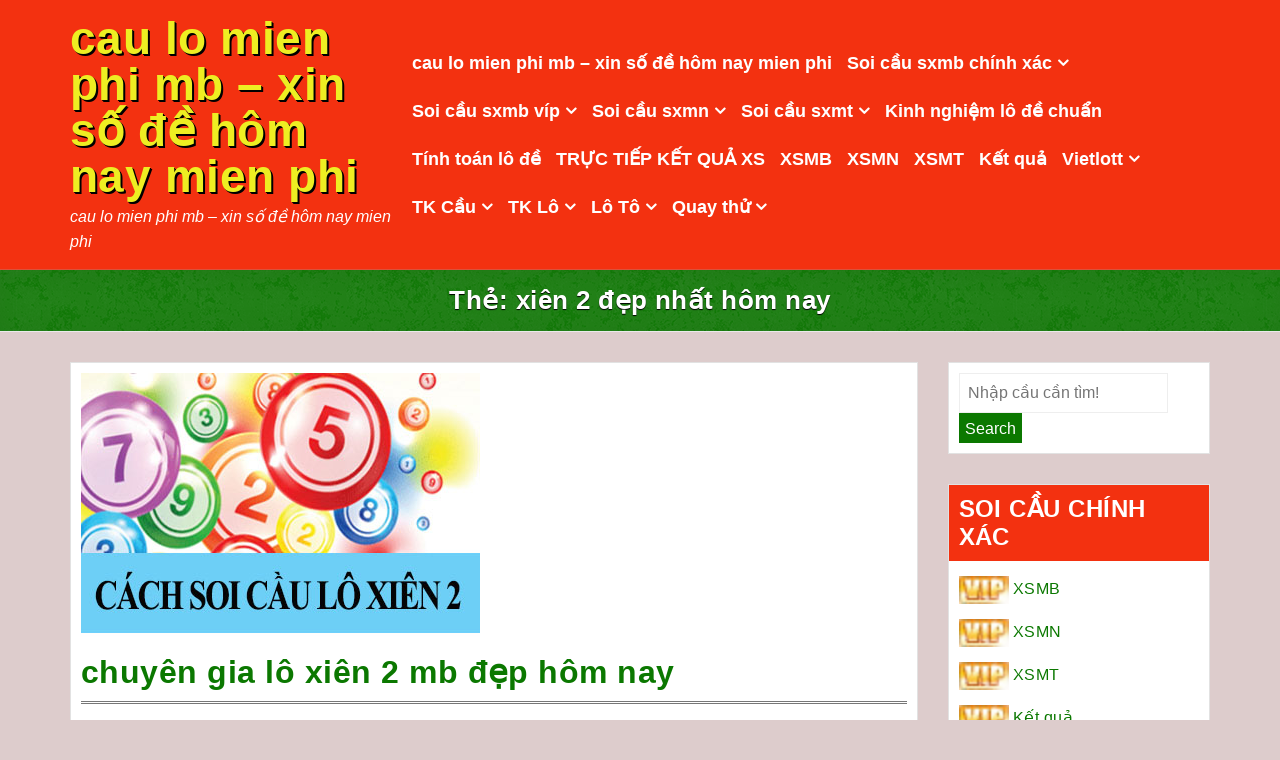

--- FILE ---
content_type: text/html; charset=utf-8
request_url: https://soicau3cangmienbac.com/tag/xien-2-dep-nhat-hom-nay/
body_size: 10436
content:
<!DOCTYPE html><html lang="vi"><head><meta charset="UTF-8"><meta name="viewport" content="width=device-width, initial-scale=1"><link rel="profile" href="https://gmpg.org/xfn/11"><link rel="pingback" href="https://soicau3cangmienbac.com/xmlrpc.php"><meta name='robots' content='index, follow, max-image-preview:large, max-snippet:-1, max-video-preview:-1' /><link type="text/css" media="all" href="https://soicau3cangmienbac.com/wp-content/cache/breeze-minification/css/breeze_e65612d36fc9f659fdc655a96daf5f52.css" rel="stylesheet" /><title>xi&ecirc;n 2 &#273;&#7865;p nh&#7845;t h&ocirc;m nay</title><meta name="description" content="xi&ecirc;n 2 &#273;&#7865;p nh&#7845;t h&ocirc;m nay cau lo mien phi mb - xin s&#7889; &#273;&#7873; h&ocirc;m nay mien phi" /><link rel="canonical" href="https://soicau3cangmienbac.com/tag/xien-2-dep-nhat-hom-nay/" /><meta property="og:locale" content="vi_VN" /><meta property="og:type" content="article" /><meta property="og:title" content="xi&ecirc;n 2 &#273;&#7865;p nh&#7845;t h&ocirc;m nay" /><meta property="og:description" content="xi&ecirc;n 2 &#273;&#7865;p nh&#7845;t h&ocirc;m nay cau lo mien phi mb - xin s&#7889; &#273;&#7873; h&ocirc;m nay mien phi" /><meta property="og:url" content="https://soicau3cangmienbac.com/tag/xien-2-dep-nhat-hom-nay/" /><meta property="og:site_name" content="cau lo mien phi mb - xin s&#7889; &#273;&#7873; h&ocirc;m nay mien phi" /><meta name="twitter:card" content="summary_large_image" /> <script type="application/ld+json" class="yoast-schema-graph">{"@context":"https://schema.org","@graph":[{"@type":"CollectionPage","@id":"https://soicau3cangmienbac.com/tag/xien-2-dep-nhat-hom-nay/","url":"https://soicau3cangmienbac.com/tag/xien-2-dep-nhat-hom-nay/","name":"xi&ecirc;n 2 &#273;&#7865;p nh&#7845;t h&ocirc;m nay","isPartOf":{"@id":"https://soicau3cangmienbac.com/#website"},"primaryImageOfPage":{"@id":"https://soicau3cangmienbac.com/tag/xien-2-dep-nhat-hom-nay/#primaryimage"},"image":{"@id":"https://soicau3cangmienbac.com/tag/xien-2-dep-nhat-hom-nay/#primaryimage"},"thumbnailUrl":"https://soicau3cangmienbac.com/wp-content/uploads/2025/02/cach-soi-cau-lo-xien-2.jpg","description":"xi&ecirc;n 2 &#273;&#7865;p nh&#7845;t h&ocirc;m nay cau lo mien phi mb - xin s&#7889; &#273;&#7873; h&ocirc;m nay mien phi","breadcrumb":{"@id":"https://soicau3cangmienbac.com/tag/xien-2-dep-nhat-hom-nay/#breadcrumb"},"inLanguage":"vi"},{"@type":"ImageObject","inLanguage":"vi","@id":"https://soicau3cangmienbac.com/tag/xien-2-dep-nhat-hom-nay/#primaryimage","url":"https://soicau3cangmienbac.com/wp-content/uploads/2025/02/cach-soi-cau-lo-xien-2.jpg","contentUrl":"https://soicau3cangmienbac.com/wp-content/uploads/2025/02/cach-soi-cau-lo-xien-2.jpg","width":399,"height":265},{"@type":"BreadcrumbList","@id":"https://soicau3cangmienbac.com/tag/xien-2-dep-nhat-hom-nay/#breadcrumb","itemListElement":[{"@type":"ListItem","position":1,"name":"Home","item":"https://soicau3cangmienbac.com/"},{"@type":"ListItem","position":2,"name":"xi&ecirc;n 2 &#273;&#7865;p nh&#7845;t h&ocirc;m nay"}]},{"@type":"WebSite","@id":"https://soicau3cangmienbac.com/#website","url":"https://soicau3cangmienbac.com/","name":"cau lo mien phi mb - xin s&#7889; &#273;&#7873; h&ocirc;m nay mien phi","description":"cau lo mien phi mb - xin s&#7889; &#273;&#7873; h&ocirc;m nay mien phi","potentialAction":[{"@type":"SearchAction","target":{"@type":"EntryPoint","urlTemplate":"https://soicau3cangmienbac.com/?s={search_term_string}"},"query-input":"required name=search_term_string"}],"inLanguage":"vi"}]}</script> <link rel='dns-prefetch' href='//fonts.googleapis.com' /><link rel="alternate" type="application/rss+xml" title="D&ograve;ng th&ocirc;ng tin cau lo mien phi mb - xin s&#7889; &#273;&#7873; h&ocirc;m nay mien phi &raquo;" href="https://soicau3cangmienbac.com/feed/" /><link rel="alternate" type="application/rss+xml" title="D&ograve;ng ph&#7843;n h&#7891;i cau lo mien phi mb - xin s&#7889; &#273;&#7873; h&ocirc;m nay mien phi &raquo;" href="https://soicau3cangmienbac.com/comments/feed/" /><link rel="alternate" type="application/rss+xml" title="D&ograve;ng th&ocirc;ng tin cho Th&#7867; cau lo mien phi mb - xin s&#7889; &#273;&#7873; h&ocirc;m nay mien phi &raquo; xi&ecirc;n 2 &#273;&#7865;p nh&#7845;t h&ocirc;m nay" href="https://soicau3cangmienbac.com/tag/xien-2-dep-nhat-hom-nay/feed/" /> <script type="text/javascript">/*  */
window._wpemojiSettings = {"baseUrl":"https:\/\/s.w.org\/images\/core\/emoji\/14.0.0\/72x72\/","ext":".png","svgUrl":"https:\/\/s.w.org\/images\/core\/emoji\/14.0.0\/svg\/","svgExt":".svg","source":{"concatemoji":"https:\/\/soicau3cangmienbac.com\/wp-includes\/js\/wp-emoji-release.min.js?ver=6.4.7"}};
/*! This file is auto-generated */
!function(i,n){var o,s,e;function c(e){try{var t={supportTests:e,timestamp:(new Date).valueOf()};sessionStorage.setItem(o,JSON.stringify(t))}catch(e){}}function p(e,t,n){e.clearRect(0,0,e.canvas.width,e.canvas.height),e.fillText(t,0,0);var t=new Uint32Array(e.getImageData(0,0,e.canvas.width,e.canvas.height).data),r=(e.clearRect(0,0,e.canvas.width,e.canvas.height),e.fillText(n,0,0),new Uint32Array(e.getImageData(0,0,e.canvas.width,e.canvas.height).data));return t.every(function(e,t){return e===r[t]})}function u(e,t,n){switch(t){case"flag":return n(e,"\ud83c\udff3\ufe0f\u200d\u26a7\ufe0f","\ud83c\udff3\ufe0f\u200b\u26a7\ufe0f")?!1:!n(e,"\ud83c\uddfa\ud83c\uddf3","\ud83c\uddfa\u200b\ud83c\uddf3")&&!n(e,"\ud83c\udff4\udb40\udc67\udb40\udc62\udb40\udc65\udb40\udc6e\udb40\udc67\udb40\udc7f","\ud83c\udff4\u200b\udb40\udc67\u200b\udb40\udc62\u200b\udb40\udc65\u200b\udb40\udc6e\u200b\udb40\udc67\u200b\udb40\udc7f");case"emoji":return!n(e,"\ud83e\udef1\ud83c\udffb\u200d\ud83e\udef2\ud83c\udfff","\ud83e\udef1\ud83c\udffb\u200b\ud83e\udef2\ud83c\udfff")}return!1}function f(e,t,n){var r="undefined"!=typeof WorkerGlobalScope&&self instanceof WorkerGlobalScope?new OffscreenCanvas(300,150):i.createElement("canvas"),a=r.getContext("2d",{willReadFrequently:!0}),o=(a.textBaseline="top",a.font="600 32px Arial",{});return e.forEach(function(e){o[e]=t(a,e,n)}),o}function t(e){var t=i.createElement("script");t.src=e,t.defer=!0,i.head.appendChild(t)}"undefined"!=typeof Promise&&(o="wpEmojiSettingsSupports",s=["flag","emoji"],n.supports={everything:!0,everythingExceptFlag:!0},e=new Promise(function(e){i.addEventListener("DOMContentLoaded",e,{once:!0})}),new Promise(function(t){var n=function(){try{var e=JSON.parse(sessionStorage.getItem(o));if("object"==typeof e&&"number"==typeof e.timestamp&&(new Date).valueOf()<e.timestamp+604800&&"object"==typeof e.supportTests)return e.supportTests}catch(e){}return null}();if(!n){if("undefined"!=typeof Worker&&"undefined"!=typeof OffscreenCanvas&&"undefined"!=typeof URL&&URL.createObjectURL&&"undefined"!=typeof Blob)try{var e="postMessage("+f.toString()+"("+[JSON.stringify(s),u.toString(),p.toString()].join(",")+"));",r=new Blob([e],{type:"text/javascript"}),a=new Worker(URL.createObjectURL(r),{name:"wpTestEmojiSupports"});return void(a.onmessage=function(e){c(n=e.data),a.terminate(),t(n)})}catch(e){}c(n=f(s,u,p))}t(n)}).then(function(e){for(var t in e)n.supports[t]=e[t],n.supports.everything=n.supports.everything&&n.supports[t],"flag"!==t&&(n.supports.everythingExceptFlag=n.supports.everythingExceptFlag&&n.supports[t]);n.supports.everythingExceptFlag=n.supports.everythingExceptFlag&&!n.supports.flag,n.DOMReady=!1,n.readyCallback=function(){n.DOMReady=!0}}).then(function(){return e}).then(function(){var e;n.supports.everything||(n.readyCallback(),(e=n.source||{}).concatemoji?t(e.concatemoji):e.wpemoji&&e.twemoji&&(t(e.twemoji),t(e.wpemoji)))}))}((window,document),window._wpemojiSettings);
/*  */</script> <link rel='stylesheet' id='google_fonts-css' href='//fonts.googleapis.com/css?family=Lato&#038;ver=6.4.7' type='text/css' media='all' /> <script type="text/javascript" id="breeze-prefetch-js-extra">/*  */
var breeze_prefetch = {"local_url":"https:\/\/soicau3cangmienbac.com","ignore_remote_prefetch":"1","ignore_list":["\/","\/page\/(.)","\/wp-admin\/"]};
/*  */</script> <script type="text/javascript" src="https://soicau3cangmienbac.com/wp-content/plugins/breeze/assets/js/js-front-end/breeze-prefetch-links.min.js?ver=2.1.6" id="breeze-prefetch-js"></script> <script type="text/javascript" src="https://soicau3cangmienbac.com/wp-content/themes/colorskin/js/SmoothScroll.js?ver=20160809" id="smoothscroll-js"></script> <script type="text/javascript" id="jquery-core-js-extra">/*  */
var colorskin_js_settings = {"sticky_header":"","sticky_mobile_header":""};
/*  */</script> <script type="text/javascript" src="https://soicau3cangmienbac.com/wp-includes/js/jquery/jquery.min.js?ver=3.7.1" id="jquery-core-js"></script> <script type="text/javascript" src="https://soicau3cangmienbac.com/wp-includes/js/jquery/jquery-migrate.min.js?ver=3.4.1" id="jquery-migrate-js"></script> <link rel="https://api.w.org/" href="https://soicau3cangmienbac.com/wp-json/" /><link rel="alternate" type="application/json" href="https://soicau3cangmienbac.com/wp-json/wp/v2/tags/1614" /><link rel="EditURI" type="application/rsd+xml" title="RSD" href="https://soicau3cangmienbac.com/xmlrpc.php?rsd" /><meta name="generator" content="WordPress 6.4.7" /> <script async src="https://soicau3cangmienbac.com/wp-content/uploads/breeze/google/gtag.js?id=G-HLB245W2K4"></script> <script>window.dataLayer = window.dataLayer || [];
			function gtag(){dataLayer.push(arguments);}
			gtag('js', new Date());
			gtag('config', 'G-HLB245W2K4');</script> <link rel="icon" href="https://soicau3cangmienbac.com/wp-content/uploads/2025/07/06de6665b3f512998e841d76cea66cb1-150x150.png" sizes="32x32" /><link rel="icon" href="https://soicau3cangmienbac.com/wp-content/uploads/2025/07/06de6665b3f512998e841d76cea66cb1-230x230.png" sizes="192x192" /><link rel="apple-touch-icon" href="https://soicau3cangmienbac.com/wp-content/uploads/2025/07/06de6665b3f512998e841d76cea66cb1-230x230.png" /><meta name="msapplication-TileImage" content="https://soicau3cangmienbac.com/wp-content/uploads/2025/07/06de6665b3f512998e841d76cea66cb1.png" /></head><body class="archive tag tag-xien-2-dep-nhat-hom-nay tag-1614 custom-background group-blog"><div id="page" class="hfeed site"> <a class="skip-link screen-reader-text" href="#content">Skip to content</a><header id="masthead" class="site-header" role="banner"><div class="container"><div class="site-branding cf"><div class="header-text-title"><h1 class="site-title"><a href="https://soicau3cangmienbac.com/" rel="home">cau lo mien phi mb &#8211; xin s&#7889; &#273;&#7873; h&ocirc;m nay mien phi</a></h1><p class="site-description">cau lo mien phi mb &#8211; xin s&#7889; &#273;&#7873; h&ocirc;m nay mien phi</p></div></div><nav id="site-navigation" class="main-navigation" role="navigation"><h3 id="mobile-menu-button" class="menu-toggle" aria-controls="primary-menu" aria-expanded="false"><i class="fa fa-bars"></i></h3><div class="menu-memu-container"><ul id="primary-menu" class="menu"><li id="menu-item-16701" class="menu-item menu-item-type-post_type menu-item-object-page menu-item-home menu-item-16701"><a href="https://soicau3cangmienbac.com/trang-chu/">cau lo mien phi mb &ndash; xin s&#7889; &#273;&#7873; h&ocirc;m nay mien phi</a></li><li id="menu-item-17338" class="menu-item menu-item-type-taxonomy menu-item-object-category menu-item-has-children menu-item-17338"><a href="https://soicau3cangmienbac.com/soi-cau-sxmb-chinh-xac/">Soi c&acirc;&#768;u sxmb chi&#769;nh xa&#769;c</a><ul class="sub-menu"><li id="menu-item-17019" class="menu-item menu-item-type-post_type menu-item-object-page menu-item-17019"><a href="https://soicau3cangmienbac.com/chuyen-gia-lo-2-nhay-vip-mb-dep-hom-nay/">chuy&ecirc;n gia l&ocirc; 2 nh&aacute;y v&iacute;p mb &#273;&#7865;p h&ocirc;m nay</a></li><li id="menu-item-16702" class="menu-item menu-item-type-post_type menu-item-object-page menu-item-16702"><a href="https://soicau3cangmienbac.com/chuyen-gia-ba-cang-vip-mb-dep-hom-nay/">chuy&ecirc;n gia ba c&agrave;ng v&iacute;p mb &#273;&#7865;p h&ocirc;m nay</a></li><li id="menu-item-16703" class="menu-item menu-item-type-post_type menu-item-object-page menu-item-16703"><a href="https://soicau3cangmienbac.com/chuyen-gia-bach-thu-de-mb-dep-hom-nay/">chuy&ecirc;n gia b&#7841;ch th&#7911; &#273;&#7873; mb &#273;&#7865;p h&ocirc;m nay</a></li><li id="menu-item-16704" class="menu-item menu-item-type-post_type menu-item-object-page menu-item-16704"><a href="https://soicau3cangmienbac.com/chuyen-gia-bach-thu-lo-kep-mb-dep-hom-nay/">chuy&ecirc;n gia b&#7841;ch th&#7911; l&ocirc; k&eacute;p mb &#273;&#7865;p h&ocirc;m nay</a></li><li id="menu-item-16705" class="menu-item menu-item-type-post_type menu-item-object-page menu-item-16705"><a href="https://soicau3cangmienbac.com/chuyen-gia-bach-thu-lo-mb-dep-hom-nay/">chuy&ecirc;n gia b&#7841;ch th&#7911; l&ocirc; mb &#273;&#7865;p h&ocirc;m nay</a></li><li id="menu-item-16711" class="menu-item menu-item-type-post_type menu-item-object-page menu-item-16711"><a href="https://soicau3cangmienbac.com/chuyen-gia-dan-de-4-con-mb-dep-hom-nay/">chuy&ecirc;n gia d&agrave;n &#273;&#7873; 4 con mb &#273;&#7865;p h&ocirc;m nay</a></li><li id="menu-item-17176" class="menu-item menu-item-type-post_type menu-item-object-page menu-item-17176"><a href="https://soicau3cangmienbac.com/chuyen-gia-dan-de-6-con-mb-dep-hom-nay/">chuy&ecirc;n gia d&agrave;n &#273;&#7873; 6 con mb &#273;&#7865;p h&ocirc;m nay</a></li><li id="menu-item-17180" class="menu-item menu-item-type-post_type menu-item-object-page menu-item-17180"><a href="https://soicau3cangmienbac.com/chuyen-gia-dan-de-8-con-mb-dep-hom-nay/">chuy&ecirc;n gia d&agrave;n &#273;&#7873; 8 con mb &#273;&#7865;p h&ocirc;m nay</a></li><li id="menu-item-17183" class="menu-item menu-item-type-post_type menu-item-object-page menu-item-17183"><a href="https://soicau3cangmienbac.com/chuyen-gia-dan-de-10-con-mb-dep-hom-nay/">chuy&ecirc;n gia d&agrave;n &#273;&#7873; 10 con mb &#273;&#7865;p h&ocirc;m nay</a></li><li id="menu-item-16712" class="menu-item menu-item-type-post_type menu-item-object-page menu-item-16712"><a href="https://soicau3cangmienbac.com/chuyen-gia-dan-lo-10-con-mb-dep-hom-nay/">chuy&ecirc;n gia d&agrave;n l&ocirc; 10 con mb &#273;&#7865;p h&ocirc;m nay</a></li><li id="menu-item-16713" class="menu-item menu-item-type-post_type menu-item-object-page menu-item-16713"><a href="https://soicau3cangmienbac.com/chuyen-gia-dan-lo-4-con-mb-dep-hom-nay/">chuy&ecirc;n gia d&agrave;n l&ocirc; 4 con mb &#273;&#7865;p h&ocirc;m nay</a></li><li id="menu-item-16714" class="menu-item menu-item-type-post_type menu-item-object-page menu-item-16714"><a href="https://soicau3cangmienbac.com/chuyen-gia-dan-lo-6-con-mb-dep-hom-nay/">chuy&ecirc;n gia d&agrave;n l&ocirc; 6 con mb &#273;&#7865;p h&ocirc;m nay</a></li><li id="menu-item-16708" class="menu-item menu-item-type-post_type menu-item-object-page menu-item-16708"><a href="https://soicau3cangmienbac.com/chuyen-gia-cap-3-cang-vip-mb-dep-hom-nay/">chuy&ecirc;n gia c&#7863;p 3 c&agrave;ng v&iacute;p mb &#273;&#7865;p h&ocirc;m nay</a></li></ul></li><li id="menu-item-17339" class="menu-item menu-item-type-taxonomy menu-item-object-category menu-item-has-children menu-item-17339"><a href="https://soicau3cangmienbac.com/soi-cau-sxmb-vip/">Soi c&acirc;&#768;u sxmb vi&#769;p</a><ul class="sub-menu"><li id="menu-item-16715" class="menu-item menu-item-type-post_type menu-item-object-page menu-item-16715"><a href="https://soicau3cangmienbac.com/chuyen-gia-dan-lo-8-con-mb-dep-hom-nay/">chuy&ecirc;n gia d&agrave;n l&ocirc; 8 con mb &#273;&#7865;p h&ocirc;m nay</a></li><li id="menu-item-16718" class="menu-item menu-item-type-post_type menu-item-object-page menu-item-16718"><a href="https://soicau3cangmienbac.com/chuyen-gia-de-dau-duoi-mb-dep-hom-nay/">chuy&ecirc;n gia &#273;&#7873; &#273;&#7847;u &#273;u&ocirc;i mb &#273;&#7865;p h&ocirc;m nay</a></li><li id="menu-item-16723" class="menu-item menu-item-type-post_type menu-item-object-page menu-item-16723"><a href="https://soicau3cangmienbac.com/chuyen-gia-lo-xien-2-mb-dep-hom-nay/">chuy&ecirc;n gia l&ocirc; xi&ecirc;n 2 mb &#273;&#7865;p h&ocirc;m nay</a></li><li id="menu-item-16724" class="menu-item menu-item-type-post_type menu-item-object-page menu-item-16724"><a href="https://soicau3cangmienbac.com/chuyen-gia-lo-xien-3-mb-dep-hom-nay/">chuy&ecirc;n gia l&ocirc; xi&ecirc;n 3 mb &#273;&#7865;p h&ocirc;m nay</a></li><li id="menu-item-16725" class="menu-item menu-item-type-post_type menu-item-object-page menu-item-16725"><a href="https://soicau3cangmienbac.com/chuyen-gia-lo-xien-4-mb-dep-hom-nay/">chuy&ecirc;n gia l&ocirc; xi&ecirc;n 4 mb &#273;&#7865;p h&ocirc;m nay</a></li><li id="menu-item-16730" class="menu-item menu-item-type-post_type menu-item-object-page menu-item-16730"><a href="https://soicau3cangmienbac.com/chuyen-gia-song-thu-de-mb-dep-hom-nay/">chuy&ecirc;n gia song th&#7911; &#273;&#7873; mb &#273;&#7865;p h&ocirc;m nay</a></li><li id="menu-item-16731" class="menu-item menu-item-type-post_type menu-item-object-page menu-item-16731"><a href="https://soicau3cangmienbac.com/chuyen-gia-song-thu-lo-kep-mb-dep-hom-nay/">chuy&ecirc;n gia song th&#7911; l&ocirc; k&eacute;p mb &#273;&#7865;p h&ocirc;m nay</a></li><li id="menu-item-16732" class="menu-item menu-item-type-post_type menu-item-object-page menu-item-16732"><a href="https://soicau3cangmienbac.com/chuyen-gia-song-thu-lo-mb-dep-hom-nay/">chuy&ecirc;n gia song th&#7911; l&ocirc; mb &#273;&#7865;p h&ocirc;m nay</a></li></ul></li><li id="menu-item-17340" class="menu-item menu-item-type-taxonomy menu-item-object-category menu-item-has-children menu-item-17340"><a href="https://soicau3cangmienbac.com/soi-cau-sxmn/">Soi c&acirc;&#768;u sxmn</a><ul class="sub-menu"><li id="menu-item-16706" class="menu-item menu-item-type-post_type menu-item-object-page menu-item-16706"><a href="https://soicau3cangmienbac.com/chuyen-gia-bao-lo-mn-dep-hom-nay/">chuy&ecirc;n gia bao l&ocirc; mn &#273;&#7865;p h&ocirc;m nay</a></li><li id="menu-item-16709" class="menu-item menu-item-type-post_type menu-item-object-page menu-item-16709"><a href="https://soicau3cangmienbac.com/chuyen-gia-cap-xiu-chu-mn-dep-hom-nay/">chuy&ecirc;n gia c&#7863;p x&iacute;u ch&#7911; mn &#273;&#7865;p h&ocirc;m nay</a></li><li id="menu-item-16716" class="menu-item menu-item-type-post_type menu-item-object-page menu-item-16716"><a href="https://soicau3cangmienbac.com/chuyen-gia-dac-biet-mn-dep-hom-nay/">chuy&ecirc;n gia &#273;&#7863;c bi&#7879;t mn &#273;&#7865;p h&ocirc;m nay</a></li><li id="menu-item-16721" class="menu-item menu-item-type-post_type menu-item-object-page menu-item-16721"><a href="https://soicau3cangmienbac.com/chuyen-gia-lo-3-mn-dep-hom-nay/">chuy&ecirc;n gia l&ocirc; 3 s&#7889; mn &#273;&#7865;p h&ocirc;m nay</a></li><li id="menu-item-16726" class="menu-item menu-item-type-post_type menu-item-object-page menu-item-16726"><a href="https://soicau3cangmienbac.com/chuyen-gia-dau-duoi-giai-8-mn-dep-hom-nay/">chuy&ecirc;n gia s&#7899; &#273;&#7847;u &#273;u&ocirc;i gi&#7843;i 8 mn &#273;&#7865;p h&ocirc;m nay</a></li><li id="menu-item-16728" class="menu-item menu-item-type-post_type menu-item-object-page menu-item-16728"><a href="https://soicau3cangmienbac.com/chuyen-gia-dau-duoi-giai-dac-biet-mn-dep-hom-nay/">chuy&ecirc;n gia s&#7899; &#273;&#7847;u &#273;u&ocirc;i gi&#7843;i &#273;&#7863;c bi&#7879;t mn &#273;&#7865;p h&ocirc;m nay</a></li><li id="menu-item-16719" class="menu-item menu-item-type-post_type menu-item-object-page menu-item-16719"><a href="https://soicau3cangmienbac.com/chuyen-gia-giai-tam-mn-dep-hom-nay/">chuy&ecirc;n gia gi&#7843;i t&aacute;m mn &#273;&#7865;p h&ocirc;m nay</a></li><li id="menu-item-16733" class="menu-item menu-item-type-post_type menu-item-object-page menu-item-16733"><a href="https://soicau3cangmienbac.com/chuyen-gia-song-thu-lo-mn-dep-hom-nay/">chuy&ecirc;n gia song th&#7911; l&ocirc; mn &#273;&#7865;p h&ocirc;m nay</a></li><li id="menu-item-16735" class="menu-item menu-item-type-post_type menu-item-object-page menu-item-16735"><a href="https://soicau3cangmienbac.com/chuyen-gia-xiu-chu-mn-dep-hom-nay/">chuy&ecirc;n gia x&iacute;u ch&#7911; mn &#273;&#7865;p h&ocirc;m nay</a></li></ul></li><li id="menu-item-17341" class="menu-item menu-item-type-taxonomy menu-item-object-category menu-item-has-children menu-item-17341"><a href="https://soicau3cangmienbac.com/soi-cau-sxmt/">Soi c&acirc;&#768;u sxmt</a><ul class="sub-menu"><li id="menu-item-16707" class="menu-item menu-item-type-post_type menu-item-object-page menu-item-16707"><a href="https://soicau3cangmienbac.com/chuyen-gia-bao-lo-mt-dep-hom-nay/">chuy&ecirc;n gia bao l&ocirc; mt &#273;&#7865;p h&ocirc;m nay</a></li><li id="menu-item-16710" class="menu-item menu-item-type-post_type menu-item-object-page menu-item-16710"><a href="https://soicau3cangmienbac.com/chuyen-gia-cap-xiu-chu-mt-dep-hom-nay/">chuy&ecirc;n gia c&#7863;p x&iacute;u ch&#7911; mt &#273;&#7865;p h&ocirc;m nay</a></li><li id="menu-item-16717" class="menu-item menu-item-type-post_type menu-item-object-page menu-item-16717"><a href="https://soicau3cangmienbac.com/chuyen-gia-dac-biet-mt-dep-hom-nay/">chuy&ecirc;n gia &#273;&#7863;c bi&#7879;t mt &#273;&#7865;p h&ocirc;m nay</a></li><li id="menu-item-16720" class="menu-item menu-item-type-post_type menu-item-object-page menu-item-16720"><a href="https://soicau3cangmienbac.com/chuyen-gia-giai-tam-mt-dep-hom-nay/">chuy&ecirc;n gia gi&#7843;i t&aacute;m mt &#273;&#7865;p h&ocirc;m nay</a></li><li id="menu-item-16722" class="menu-item menu-item-type-post_type menu-item-object-page menu-item-16722"><a href="https://soicau3cangmienbac.com/chuyen-gia-lo-3-mt-dep-hom-nay/">chuy&ecirc;n gia l&ocirc; 3 s&#7889; mt &#273;&#7865;p h&ocirc;m nay</a></li><li id="menu-item-16727" class="menu-item menu-item-type-post_type menu-item-object-page menu-item-16727"><a href="https://soicau3cangmienbac.com/chuyen-gia-dau-duoi-giai-8-mt-dep-hom-nay/">chuy&ecirc;n gia s&#7899; &#273;&#7847;u &#273;u&ocirc;i gi&#7843;i 8 mt &#273;&#7865;p h&ocirc;m nay</a></li><li id="menu-item-16729" class="menu-item menu-item-type-post_type menu-item-object-page menu-item-16729"><a href="https://soicau3cangmienbac.com/chuyen-gia-dau-duoi-giai-dac-biet-mt-dep-hom-nay/">chuy&ecirc;n gia s&#7899; &#273;&#7847;u &#273;u&ocirc;i gi&#7843;i &#273;&#7863;c bi&#7879;t mt &#273;&#7865;p h&ocirc;m nay</a></li><li id="menu-item-16734" class="menu-item menu-item-type-post_type menu-item-object-page menu-item-16734"><a href="https://soicau3cangmienbac.com/chuyen-gia-song-thu-lo-mt-dep-hom-nay/">chuy&ecirc;n gia song th&#7911; l&ocirc; mt &#273;&#7865;p h&ocirc;m nay</a></li><li id="menu-item-16736" class="menu-item menu-item-type-post_type menu-item-object-page menu-item-16736"><a href="https://soicau3cangmienbac.com/chuyen-gia-xiu-chu-mt-dep-hom-nay/">chuy&ecirc;n gia x&iacute;u ch&#7911; mt &#273;&#7865;p h&ocirc;m nay</a></li></ul></li><li id="menu-item-17337" class="menu-item menu-item-type-taxonomy menu-item-object-category menu-item-17337"><a href="https://soicau3cangmienbac.com/kinh-nghie%cc%a3m-lo-de-chua%cc%89n/">Kinh nghi&ecirc;&#803;m l&ocirc; &#273;&ecirc;&#768; chu&acirc;&#777;n</a></li><li id="menu-item-17342" class="menu-item menu-item-type-taxonomy menu-item-object-category menu-item-17342"><a href="https://soicau3cangmienbac.com/tinh-toan-lo-de/">Ti&#769;nh toa&#769;n l&ocirc; &#273;&ecirc;&#768;</a></li><li id="menu-item-16968" class="menu-item menu-item-type-post_type menu-item-object-post menu-item-16968"><a href="https://soicau3cangmienbac.com/truc-tiep-ket-qua-xs/">TR&#7920;C TI&#7870;P K&#7870;T QU&#7842; XS</a></li><li id="menu-item-17952" class="menu-item menu-item-type-post_type menu-item-object-post menu-item-17952"><a href="https://soicau3cangmienbac.com/xsmb-xsmb-hom-nay-kqxsmb-nhanh-nhat/">XSMB</a></li><li id="menu-item-17953" class="menu-item menu-item-type-post_type menu-item-object-post menu-item-17953"><a href="https://soicau3cangmienbac.com/xsmn-sxmn-kqxsmn-ket-qua-xo-so-mien-nam-hom-nay/">XSMN</a></li><li id="menu-item-17954" class="menu-item menu-item-type-post_type menu-item-object-post menu-item-17954"><a href="https://soicau3cangmienbac.com/xsmt-xsmt-hom-nay-xo-so-mien-trung-truc-tiep-tu-truong-quay/">XSMT</a></li><li id="menu-item-17955" class="menu-item menu-item-type-post_type menu-item-object-post menu-item-17955"><a href="https://soicau3cangmienbac.com/xo-so-ket-qua-xo-so-3-mien-ket-qua-xs-3-mien-hom-nay/">K&#7871;t qu&#7843;</a></li><li id="menu-item-17956" class="menu-item menu-item-type-post_type menu-item-object-post menu-item-has-children menu-item-17956"><a href="https://soicau3cangmienbac.com/vietlott-ket-qua-xo-so-vietlott-moi-nhat-hom-nay/">Vietlott</a><ul class="sub-menu"><li id="menu-item-17957" class="menu-item menu-item-type-post_type menu-item-object-post menu-item-17957"><a href="https://soicau3cangmienbac.com/xs-mega-ket-qua-xs-mega-6-45-moi-nhat-hom-nay/">XS Mega 6/45</a></li><li id="menu-item-17958" class="menu-item menu-item-type-post_type menu-item-object-post menu-item-17958"><a href="https://soicau3cangmienbac.com/xo-so-max-4d-moi-nhat-hom-nay/">XS Max 4D</a></li><li id="menu-item-17959" class="menu-item menu-item-type-post_type menu-item-object-post menu-item-17959"><a href="https://soicau3cangmienbac.com/xs-power-ket-qua-xs-power-6-55-xo-so-power-moi-nhat-hom-nay/">Power 6/55</a></li><li id="menu-item-17960" class="menu-item menu-item-type-post_type menu-item-object-post menu-item-17960"><a href="https://soicau3cangmienbac.com/ket-qua-xo-so-max-3d-moi-nhat-hom-nay/">XS Max 3D</a></li></ul></li><li id="menu-item-17961" class="menu-item menu-item-type-post_type menu-item-object-post menu-item-has-children menu-item-17961"><a href="https://soicau3cangmienbac.com/soi-cau-bach-thu-tk-cau-xsmb-moi-nhat-hom-nay/">TK C&#7847;u</a><ul class="sub-menu"><li id="menu-item-17962" class="menu-item menu-item-type-post_type menu-item-object-post menu-item-17962"><a href="https://soicau3cangmienbac.com/soi-cau-bach-thu-tk-cau-xsmb-moi-nhat-hom-nay/">TK C&#7847;u B&#7841;ch th&#7911; (MB</a></li><li id="menu-item-17963" class="menu-item menu-item-type-post_type menu-item-object-post menu-item-17963"><a href="https://soicau3cangmienbac.com/cau-lat-lien-tuc-moi-nhat-hom-nay/">L&#7853;t li&ecirc;n t&#7909;c (MB)</a></li><li id="menu-item-17964" class="menu-item menu-item-type-post_type menu-item-object-post menu-item-17964"><a href="https://soicau3cangmienbac.com/cau-ve-ca-cap-moi-nhat-hom-nay/">V&#7873; c&#7843; c&#7863;p (MB)</a></li><li id="menu-item-17965" class="menu-item menu-item-type-post_type menu-item-object-post menu-item-17965"><a href="https://soicau3cangmienbac.com/cau-ve-nhieu-nhay-moi-nhat-hom-nay/">V&#7873; nhi&#7873;u nh&aacute;y (MB)</a></li><li id="menu-item-17966" class="menu-item menu-item-type-post_type menu-item-object-post menu-item-17966"><a href="https://soicau3cangmienbac.com/cau-mien-nam-moi-nhat-hom-nay/">C&#7847;u mi&#7873;n Nam</a></li><li id="menu-item-17967" class="menu-item menu-item-type-post_type menu-item-object-post menu-item-17967"><a href="https://soicau3cangmienbac.com/cau-mien-trung-moi-nhat-hom-nay/">C&#7847;u mi&#7873;n Trung</a></li></ul></li><li id="menu-item-17968" class="menu-item menu-item-type-post_type menu-item-object-post menu-item-has-children menu-item-17968"><a href="https://soicau3cangmienbac.com/thong-ke-lo-gan-xsmb-moi-nhat-hom-nay/">TK L&ocirc;</a><ul class="sub-menu"><li id="menu-item-17969" class="menu-item menu-item-type-post_type menu-item-object-post menu-item-17969"><a href="https://soicau3cangmienbac.com/thong-ke-lo-gan-xsmb-moi-nhat-hom-nay/">L&ocirc; gan</a></li><li id="menu-item-17970" class="menu-item menu-item-type-post_type menu-item-object-post menu-item-17970"><a href="https://soicau3cangmienbac.com/thong-ke-lo-xien-moi-nhat-hom-nay/">L&ocirc; xi&ecirc;n</a></li><li id="menu-item-17971" class="menu-item menu-item-type-post_type menu-item-object-post menu-item-17971"><a href="https://soicau3cangmienbac.com/thong-ke-lo-kep-moi-nhat-hom-nay/">L&ocirc; k&eacute;p</a></li><li id="menu-item-17972" class="menu-item menu-item-type-post_type menu-item-object-post menu-item-17972"><a href="https://soicau3cangmienbac.com/thong-ke-theo-dau-moi-nhat-hom-nay/">TK &#273;&#7847;u</a></li><li id="menu-item-17973" class="menu-item menu-item-type-post_type menu-item-object-post menu-item-17973"><a href="https://soicau3cangmienbac.com/thong-ke-theo-duoi-moi-nhat-hom-nay/">TK &#273;u&ocirc;i</a></li><li id="menu-item-17974" class="menu-item menu-item-type-post_type menu-item-object-post menu-item-17974"><a href="https://soicau3cangmienbac.com/thong-ke-giai-dac-biet-moi-nhat-hom-nay/">TK gi&#7843;i &#273;&#7863;c bi&#7879;t</a></li><li id="menu-item-17975" class="menu-item menu-item-type-post_type menu-item-object-post menu-item-17975"><a href="https://soicau3cangmienbac.com/thong-ke-tan-suat-moi-nhat-hom-nay/">TK l&#7847;n xu&#7845;t hi&#7879;n</a></li><li id="menu-item-17976" class="menu-item menu-item-type-post_type menu-item-object-post menu-item-17976"><a href="https://soicau3cangmienbac.com/thong-ke-00-99-moi-nhat-hom-nay/">TK 00-99</a></li></ul></li><li id="menu-item-17977" class="menu-item menu-item-type-post_type menu-item-object-post menu-item-has-children menu-item-17977"><a href="https://soicau3cangmienbac.com/ket-qua-lo-to-mien-bac-moi-nhat-hom-nay/">L&ocirc; T&ocirc;</a><ul class="sub-menu"><li id="menu-item-17978" class="menu-item menu-item-type-post_type menu-item-object-post menu-item-17978"><a href="https://soicau3cangmienbac.com/ket-qua-lo-to-mien-bac-moi-nhat-hom-nay/">L&ocirc; t&ocirc; mi&#7873;n B&#7855;c</a></li><li id="menu-item-17979" class="menu-item menu-item-type-post_type menu-item-object-post menu-item-17979"><a href="https://soicau3cangmienbac.com/ket-qua-lo-to-mien-nam-moi-nhat-hom-nay/">L&ocirc; t&ocirc; mi&#7873;n Nam</a></li><li id="menu-item-17980" class="menu-item menu-item-type-post_type menu-item-object-post menu-item-17980"><a href="https://soicau3cangmienbac.com/ket-qua-lo-to-mien-trung-moi-nhat-hom-nay/">L&ocirc; t&ocirc; mi&#7873;n Trung</a></li></ul></li><li id="menu-item-17981" class="menu-item menu-item-type-post_type menu-item-object-post menu-item-has-children menu-item-17981"><a href="https://soicau3cangmienbac.com/quay-thu-xo-so-moi-nhat-hom-nay/">Quay th&#7917;</a><ul class="sub-menu"><li id="menu-item-17982" class="menu-item menu-item-type-post_type menu-item-object-post menu-item-17982"><a href="https://soicau3cangmienbac.com/quay-thu-xo-so-mien-bac-moi-nhat-hom-nay/">Quay th&#7917; XSMB</a></li><li id="menu-item-17983" class="menu-item menu-item-type-post_type menu-item-object-post menu-item-17983"><a href="https://soicau3cangmienbac.com/quay-thu-xo-so-mien-trung-moi-nhat-hom-nay/">Quay th&#7917; XSMT</a></li><li id="menu-item-17984" class="menu-item menu-item-type-post_type menu-item-object-post menu-item-17984"><a href="https://soicau3cangmienbac.com/quay-thu-xo-so-mien-nam-moi-nhat-hom-nay/">Quay th&#7917; XSMN</a></li></ul></li></ul></div></nav></div><div class="mobile-nav"></div></header><div id="content" class="site-content"><header class="page-header cf"><div class="container"><h1 class="archive-title">Th&#7867;: <span>xi&ecirc;n 2 &#273;&#7865;p nh&#7845;t h&ocirc;m nay</span></h1></div></header><div class="container"><div class="row"><div id="primary" class="content-area col-md-9"><main id="main" class="site-main cf" role="main"><article id="post-16648" class="post-16648 post type-post status-publish format-standard has-post-thumbnail hentry category-soi-cau-sxmb-chinh-xac category-soi-cau-sxmb-vip tag-dan-lo-xien tag-lo-xien-2-mb-dep tag-lo-xien-2-mb-dep-hom-nay tag-lo-xien-2-mb-hom-nay tag-soi-cau-lo tag-soi-cau-lo-dan-lo-xien tag-soi-lo-xien-2 tag-soi-lo-xien-2-18h tag-soi-lo-xien-2-247 tag-soi-lo-xien-2-cao-cap tag-soi-lo-xien-2-chuan tag-soi-lo-xien-2-chuan-nhat tag-soi-lo-xien-2-dai-phat tag-soi-lo-xien-2-gio-hoang-dao tag-soi-lo-xien-2-hom-nay tag-soi-lo-xien-2-mien-bac tag-soi-lo-xien-2-mien-phi tag-soi-lo-xien-2-mien-phi-chinh-xac tag-soi-lo-xien-2-rbk tag-soi-lo-xien-2-rong-bach-kim tag-soi-lo-xien-2-vip tag-soi-lo-xien-chuan tag-soi-lo-xien-hom-nay tag-soi-lo-xien-mien-bac tag-soi-xien-2 tag-soi-xien-2-hom-nay tag-soi-xien-2-mien-bac tag-soicau-lo-xien-2 tag-soicau-xien-2-mienbac tag-tan-suat-dan-lo-xien-2 tag-tham-khao-dan-lo-xien-2 tag-tham-khao-song-thu-xsmb tag-the-nao-la-dan-lo-xien-2 tag-thong-ke-dan-lo-xien-2 tag-thong-ke-dan-lo-xien-2-mb tag-thong-ke-dan-lo-xien-2-mien-bac tag-thong-ke-dan-lo-xien-2-nuoi-3-ngay tag-thong-ke-lo-xien-2 tag-thong-ke-lo-xien-2-hay-ra tag-thong-ke-lo-xien-2-hay-ra-nhat tag-thong-ke-lo-xien-2-hay-ve tag-thong-ke-lo-xien-2-mien-bac tag-ti-le-an-lo-xien-2 tag-tinh-lo-xien-2 tag-tong-hop-lo-xien-2-hay-ve tag-xem-dan-lo-xien-2 tag-xem-dan-lo-xien-2-de-hom-nay tag-xem-dan-lo-xien-2-hom-nay tag-xem-kq-dan-lo-xien-2-mb-hom-nay tag-xien-2 tag-xien-2-3 tag-xien-2-3-hay-ve tag-xien-2-an-may tag-xien-2-chuan tag-xien-2-da-nang tag-xien-2-dc-bao-nhieu tag-xien-2-dep-hom-nay tag-xien-2-dep-nhat-hom-nay tag-xien-2-hay-ve tag-xien-2-hom-nay tag-xien-2-kubet tag-xien-2-la-nhu-the-nao tag-xien-2-mb-an-bao-nhieu tag-xien-2-mien-bac tag-xien-2-mien-bac-hom-nay tag-xien-2-mien-nam tag-xien-2-mien-phi"><div class="post-thumbnail"> <a href="https://soicau3cangmienbac.com/chuyen-gia-lo-xien-2-mb-dep-hom-nay/" title="chuy&ecirc;n gia l&ocirc; xi&ecirc;n 2 mb &#273;&#7865;p h&ocirc;m nay"><img loading="lazy" width="399" height="265" src="https://soicau3cangmienbac.com/wp-content/uploads/2025/02/cach-soi-cau-lo-xien-2.jpg" class="attachment-colorskin-large-thumb size-colorskin-large-thumb wp-post-image" alt="" decoding="async" fetchpriority="high" srcset="https://soicau3cangmienbac.com/wp-content/uploads/2025/02/cach-soi-cau-lo-xien-2.jpg 399w, https://soicau3cangmienbac.com/wp-content/uploads/2025/02/cach-soi-cau-lo-xien-2-300x199.jpg 300w, https://soicau3cangmienbac.com/wp-content/uploads/2025/02/cach-soi-cau-lo-xien-2-230x153.jpg 230w" sizes="(max-width: 399px) 100vw, 399px" /></a></div><header class="entry-header"><h2 class="entry-title"><a href="https://soicau3cangmienbac.com/chuyen-gia-lo-xien-2-mb-dep-hom-nay/" rel="bookmark">chuy&ecirc;n gia l&ocirc; xi&ecirc;n 2 mb &#273;&#7865;p h&ocirc;m nay</a></h2><div class="entry-meta cf"> <span class="byline"><i class="fa fa-user" aria-hidden="true"></i> <span class="author vcard"><a class="url fn n" href="https://soicau3cangmienbac.com/author/dev-singsing/"></a></span></span><span class="posted-on"><i class="fa fa-calendar" aria-hidden="true"></i> <a href="https://soicau3cangmienbac.com/chuyen-gia-lo-xien-2-mb-dep-hom-nay/" rel="bookmark"><time class="entry-date published" datetime=""></time><time class="updated" datetime=""></time></a></span></div></header><div class="entry-content"><p>soi cau lo xien 4, cau xien 3, cau xien 3 xsmb, c&#7847;u l&ocirc; xi&ecirc;n 2 chu&#7849;n, c&#7847;u l&ocirc; xi&ecirc;n 3, c&#7847;u xi&ecirc;n 2, c&#7847;u xi&ecirc;n 4, c&#7863;p l&ocirc; xi&ecirc;n gan mi&#7873;n b&#7855;c, dan xien3, d&agrave;n l&ocirc; xi&ecirc;n 2, d&agrave;n &#8230;</p> <span class="read-more-link"><a class="read-more" href="https://soicau3cangmienbac.com/chuyen-gia-lo-xien-2-mb-dep-hom-nay/">Read more</a></span></div><footer class="entry-footer"><span class="cat-links"><i class="fa fa-folder-open" aria-hidden="true"></i> <a href="https://soicau3cangmienbac.com/soi-cau-sxmb-chinh-xac/" rel="category tag">Soi c&acirc;&#768;u sxmb chi&#769;nh xa&#769;c</a> <a href="https://soicau3cangmienbac.com/soi-cau-sxmb-vip/" rel="category tag">Soi c&acirc;&#768;u sxmb vi&#769;p</a></span></footer></article></main></div><aside id="secondary" class="sidebar widget-area col-md-3" role="complementary"><aside id="custom_html-4" class="widget_text widget widget_custom_html"><div class="textwidget custom-html-widget"><form action="https://www.google.com/search" class="searchform" method="get" name="searchform" target="_blank"> <input name="sitesearch" type="hidden" value="soicau3cangmienbac.com"> <input autocomplete="on" class="form-control search" name="q" placeholder="Nh&#7853;p c&#7847;u c&#7847;n t&igrave;m!" required="required"  type="text"> <button class="button" type="submit">Search</button></form></div></aside><aside id="custom_html-3" class="widget_text widget widget_custom_html"><h3 class="widget-title">SOI C&#7846;U CH&Iacute;NH X&Aacute;C</h3><div class="textwidget custom-html-widget"><h6><strong><img loading="lazy" class="alignnone wp-image-435" src="/wp-content/uploads/2025/09/soi-cau-vip.gif" alt="" width="50" height="35" />&nbsp;<a href="/xsmb-xsmb-hom-nay-kqxsmb-nhanh-nhat/">XSMB</a>&nbsp;</strong></h6><h6><strong><img loading="lazy" class="alignnone wp-image-435" src="/wp-content/uploads/2025/09/soi-cau-vip.gif" alt="" width="50" height="35" />&nbsp;<a href="/xsmn-sxmn-kqxsmn-ket-qua-xo-so-mien-nam-hom-nay/">XSMN</a>&nbsp;</strong></h6><h6><strong><img loading="lazy" class="alignnone wp-image-435" src="/wp-content/uploads/2025/09/soi-cau-vip.gif" alt="" width="50" height="35" />&nbsp;<a href="/xsmt-xsmt-hom-nay-xo-so-mien-trung-truc-tiep-tu-truong-quay/">XSMT</a>&nbsp;</strong></h6><h6><strong><img loading="lazy" class="alignnone wp-image-435" src="/wp-content/uploads/2025/09/soi-cau-vip.gif" alt="" width="50" height="35" />&nbsp;<a href="/xo-so-ket-qua-xo-so-3-mien-ket-qua-xs-3-mien-hom-nay/">K&#7871;t qu&#7843;</a>&nbsp;</strong></h6><h6><strong><img loading="lazy" class="alignnone wp-image-435" src="/wp-content/uploads/2025/09/soi-cau-vip.gif" alt="" width="50" height="35" />&nbsp;<a href="/vietlott-ket-qua-xo-so-vietlott-moi-nhat-hom-nay/">Vietlott</a>&nbsp;</strong></h6><h6><strong><img loading="lazy" class="alignnone wp-image-435" src="/wp-content/uploads/2025/09/soi-cau-vip.gif" alt="" width="50" height="35" />&nbsp;<a href="/xs-mega-ket-qua-xs-mega-6-45-moi-nhat-hom-nay/">XS Mega 6/45</a>&nbsp;</strong></h6><h6><strong><img loading="lazy" class="alignnone wp-image-435" src="/wp-content/uploads/2025/09/soi-cau-vip.gif" alt="" width="50" height="35" />&nbsp;<a href="/xo-so-max-4d-moi-nhat-hom-nay/">XS Max 4D</a>&nbsp;</strong></h6><h6><strong><img loading="lazy" class="alignnone wp-image-435" src="/wp-content/uploads/2025/09/soi-cau-vip.gif" alt="" width="50" height="35" />&nbsp;<a href="/xs-power-ket-qua-xs-power-6-55-xo-so-power-moi-nhat-hom-nay/">Power 6/55</a>&nbsp;</strong></h6><h6><strong><img loading="lazy" class="alignnone wp-image-435" src="/wp-content/uploads/2025/09/soi-cau-vip.gif" alt="" width="50" height="35" />&nbsp;<a href="/ket-qua-xo-so-max-3d-moi-nhat-hom-nay/">XS Max 3D</a>&nbsp;</strong></h6><h6><strong><img loading="lazy" class="alignnone wp-image-435" src="/wp-content/uploads/2025/09/soi-cau-vip.gif" alt="" width="50" height="35" />&nbsp;<a href="/soi-cau-bach-thu-tk-cau-xsmb-moi-nhat-hom-nay/">B&#7841;ch th&#7911; (MB)</a>&nbsp;</strong></h6><h6><strong><img loading="lazy" class="alignnone wp-image-435" src="/wp-content/uploads/2025/09/soi-cau-vip.gif" alt="" width="50" height="35" />&nbsp;<a href="/cau-lat-lien-tuc-moi-nhat-hom-nay/">L&#7853;t li&ecirc;n t&#7909;c (MB)</a>&nbsp;</strong></h6><h6><strong><img loading="lazy" class="alignnone wp-image-435" src="/wp-content/uploads/2025/09/soi-cau-vip.gif" alt="" width="50" height="35" />&nbsp;<a href="/cau-ve-ca-cap-moi-nhat-hom-nay/">V&#7873; c&#7843; c&#7863;p (MB)</a>&nbsp;</strong></h6><h6><strong><img loading="lazy" class="alignnone wp-image-435" src="/wp-content/uploads/2025/09/soi-cau-vip.gif" alt="" width="50" height="35" />&nbsp;<a href="/cau-ve-nhieu-nhay-moi-nhat-hom-nay/">V&#7873; nhi&#7873;u nh&aacute;y (MB)</a>&nbsp;</strong></h6><h6><strong><img loading="lazy" class="alignnone wp-image-435" src="/wp-content/uploads/2025/09/soi-cau-vip.gif" alt="" width="50" height="35" />&nbsp;<a href="/cau-mien-nam-moi-nhat-hom-nay/">C&#7847;u mi&#7873;n Nam</a>&nbsp;</strong></h6><h6><strong><img loading="lazy" class="alignnone wp-image-435" src="/wp-content/uploads/2025/09/soi-cau-vip.gif" alt="" width="50" height="35" />&nbsp;<a href="/cau-mien-trung-moi-nhat-hom-nay/">C&#7847;u mi&#7873;n Trung</a>&nbsp;</strong></h6><h6><strong><img loading="lazy" class="alignnone wp-image-435" src="/wp-content/uploads/2025/09/soi-cau-vip.gif" alt="" width="50" height="35" />&nbsp;<a href="/thong-ke-lo-gan-xsmb-moi-nhat-hom-nay/">L&ocirc; gan</a>&nbsp;</strong></h6><h6><strong><img loading="lazy" class="alignnone wp-image-435" src="/wp-content/uploads/2025/09/soi-cau-vip.gif" alt="" width="50" height="35" />&nbsp;<a href="/thong-ke-lo-xien-moi-nhat-hom-nay/">L&ocirc; xi&ecirc;n</a>&nbsp;</strong></h6><h6><strong><img loading="lazy" class="alignnone wp-image-435" src="/wp-content/uploads/2025/09/soi-cau-vip.gif" alt="" width="50" height="35" />&nbsp;<a href="/thong-ke-lo-kep-moi-nhat-hom-nay/">L&ocirc; k&eacute;p</a>&nbsp;</strong></h6><h6><strong><img loading="lazy" class="alignnone wp-image-435" src="/wp-content/uploads/2025/09/soi-cau-vip.gif" alt="" width="50" height="35" />&nbsp;<a href="/thong-ke-theo-dau-moi-nhat-hom-nay/">TK &#273;&#7847;u</a>&nbsp;</strong></h6><h6><strong><img loading="lazy" class="alignnone wp-image-435" src="/wp-content/uploads/2025/09/soi-cau-vip.gif" alt="" width="50" height="35" />&nbsp;<a href="/thong-ke-theo-duoi-moi-nhat-hom-nay/">TK &#273;u&ocirc;i</a>&nbsp;</strong></h6><h6><strong><img loading="lazy" class="alignnone wp-image-435" src="/wp-content/uploads/2025/09/soi-cau-vip.gif" alt="" width="50" height="35" />&nbsp;<a href="/thong-ke-giai-dac-biet-moi-nhat-hom-nay/">TK gi&#7843;i &#273;&#7863;c bi&#7879;t</a>&nbsp;</strong></h6><h6><strong><img loading="lazy" class="alignnone wp-image-435" src="/wp-content/uploads/2025/09/soi-cau-vip.gif" alt="" width="50" height="35" />&nbsp;<a href="/thong-ke-tan-suat-moi-nhat-hom-nay/">TK l&#7847;n xu&#7845;t hi&#7879;n</a>&nbsp;</strong></h6><h6><strong><img loading="lazy" class="alignnone wp-image-435" src="/wp-content/uploads/2025/09/soi-cau-vip.gif" alt="" width="50" height="35" />&nbsp;<a href="/thong-ke-00-99-moi-nhat-hom-nay/">TK 00-99</a>&nbsp;</strong></h6><h6><strong><img loading="lazy" class="alignnone wp-image-435" src="/wp-content/uploads/2025/09/soi-cau-vip.gif" alt="" width="50" height="35" />&nbsp;<a href="/ket-qua-lo-to-mien-bac-moi-nhat-hom-nay/">L&ocirc; t&ocirc; mi&#7873;n B&#7855;c</a>&nbsp;</strong></h6><h6><strong><img loading="lazy" class="alignnone wp-image-435" src="/wp-content/uploads/2025/09/soi-cau-vip.gif" alt="" width="50" height="35" />&nbsp;<a href="/ket-qua-lo-to-mien-nam-moi-nhat-hom-nay/">L&ocirc; t&ocirc; mi&#7873;n Nam</a>&nbsp;</strong></h6><h6><strong><img loading="lazy" class="alignnone wp-image-435" src="/wp-content/uploads/2025/09/soi-cau-vip.gif" alt="" width="50" height="35" />&nbsp;<a href="/ket-qua-lo-to-mien-trung-moi-nhat-hom-nay/">L&ocirc; t&ocirc; mi&#7873;n Trung</a>&nbsp;</strong></h6><h6><strong><img loading="lazy" class="alignnone wp-image-435" src="/wp-content/uploads/2025/09/soi-cau-vip.gif" alt="" width="50" height="35" />&nbsp;<a href="/quay-thu-xo-so-moi-nhat-hom-nay/">Quay th&#7917;</a>&nbsp;</strong></h6><h6><strong><img loading="lazy" class="alignnone wp-image-435" src="/wp-content/uploads/2025/09/soi-cau-vip.gif" alt="" width="50" height="35" />&nbsp;<a href="/quay-thu-xo-so-mien-bac-moi-nhat-hom-nay/">Quay th&#7917; XSMB</a>&nbsp;</strong></h6><h6><strong><img loading="lazy" class="alignnone wp-image-435" src="/wp-content/uploads/2025/09/soi-cau-vip.gif" alt="" width="50" height="35" />&nbsp;<a href="/quay-thu-xo-so-mien-trung-moi-nhat-hom-nay/">Quay th&#7917; XSMT</a>&nbsp;</strong></h6><h6><strong><img loading="lazy" class="alignnone wp-image-435" src="/wp-content/uploads/2025/09/soi-cau-vip.gif" alt="" width="50" height="35" />&nbsp;<a href="/quay-thu-xo-so-mien-nam-moi-nhat-hom-nay/">Quay th&#7917; XSMN</a>&nbsp;</strong></h6></div></aside><aside id="media_image-3" class="widget widget_media_image"><img width="1024" height="304" src="https://soicau3cangmienbac.com/wp-content/uploads/2025/09/customLogo-1.png" class="image wp-image-16983  attachment-full size-full" alt="" style="max-width: 100%; height: auto;" decoding="async" loading="lazy" srcset="https://soicau3cangmienbac.com/wp-content/uploads/2025/09/customLogo-1.png 1024w, https://soicau3cangmienbac.com/wp-content/uploads/2025/09/customLogo-1-300x89.png 300w, https://soicau3cangmienbac.com/wp-content/uploads/2025/09/customLogo-1-768x228.png 768w" sizes="(max-width: 1024px) 100vw, 1024px" /></aside><aside id="search-3" class="widget widget_search"><form action="https://soicau3cangmienbac.com/" class="search-form searchform cf" method="get"><div class="search-wrap"> <input type="text" placeholder="Search" class="s field" name="s"> <button class="search-submit" type="submit"><i class="fa fa-search" aria-hidden="true"></i></button></div></form></aside><aside id="nav_menu-3" class="widget widget_nav_menu"><h3 class="widget-title">C&#7846;U V&Iacute;P 3 MI&#7872;N SI&Ecirc;U CHU&#7848;N</h3><div class="menu-memu-container"><ul id="menu-memu" class="menu"><li class="menu-item menu-item-type-post_type menu-item-object-page menu-item-home menu-item-16701"><a href="https://soicau3cangmienbac.com/trang-chu/">cau lo mien phi mb &ndash; xin s&#7889; &#273;&#7873; h&ocirc;m nay mien phi</a></li><li class="menu-item menu-item-type-taxonomy menu-item-object-category menu-item-has-children menu-item-17338"><a href="https://soicau3cangmienbac.com/soi-cau-sxmb-chinh-xac/">Soi c&acirc;&#768;u sxmb chi&#769;nh xa&#769;c</a><ul class="sub-menu"><li class="menu-item menu-item-type-post_type menu-item-object-page menu-item-17019"><a href="https://soicau3cangmienbac.com/chuyen-gia-lo-2-nhay-vip-mb-dep-hom-nay/">chuy&ecirc;n gia l&ocirc; 2 nh&aacute;y v&iacute;p mb &#273;&#7865;p h&ocirc;m nay</a></li><li class="menu-item menu-item-type-post_type menu-item-object-page menu-item-16702"><a href="https://soicau3cangmienbac.com/chuyen-gia-ba-cang-vip-mb-dep-hom-nay/">chuy&ecirc;n gia ba c&agrave;ng v&iacute;p mb &#273;&#7865;p h&ocirc;m nay</a></li><li class="menu-item menu-item-type-post_type menu-item-object-page menu-item-16703"><a href="https://soicau3cangmienbac.com/chuyen-gia-bach-thu-de-mb-dep-hom-nay/">chuy&ecirc;n gia b&#7841;ch th&#7911; &#273;&#7873; mb &#273;&#7865;p h&ocirc;m nay</a></li><li class="menu-item menu-item-type-post_type menu-item-object-page menu-item-16704"><a href="https://soicau3cangmienbac.com/chuyen-gia-bach-thu-lo-kep-mb-dep-hom-nay/">chuy&ecirc;n gia b&#7841;ch th&#7911; l&ocirc; k&eacute;p mb &#273;&#7865;p h&ocirc;m nay</a></li><li class="menu-item menu-item-type-post_type menu-item-object-page menu-item-16705"><a href="https://soicau3cangmienbac.com/chuyen-gia-bach-thu-lo-mb-dep-hom-nay/">chuy&ecirc;n gia b&#7841;ch th&#7911; l&ocirc; mb &#273;&#7865;p h&ocirc;m nay</a></li><li class="menu-item menu-item-type-post_type menu-item-object-page menu-item-16711"><a href="https://soicau3cangmienbac.com/chuyen-gia-dan-de-4-con-mb-dep-hom-nay/">chuy&ecirc;n gia d&agrave;n &#273;&#7873; 4 con mb &#273;&#7865;p h&ocirc;m nay</a></li><li class="menu-item menu-item-type-post_type menu-item-object-page menu-item-17176"><a href="https://soicau3cangmienbac.com/chuyen-gia-dan-de-6-con-mb-dep-hom-nay/">chuy&ecirc;n gia d&agrave;n &#273;&#7873; 6 con mb &#273;&#7865;p h&ocirc;m nay</a></li><li class="menu-item menu-item-type-post_type menu-item-object-page menu-item-17180"><a href="https://soicau3cangmienbac.com/chuyen-gia-dan-de-8-con-mb-dep-hom-nay/">chuy&ecirc;n gia d&agrave;n &#273;&#7873; 8 con mb &#273;&#7865;p h&ocirc;m nay</a></li><li class="menu-item menu-item-type-post_type menu-item-object-page menu-item-17183"><a href="https://soicau3cangmienbac.com/chuyen-gia-dan-de-10-con-mb-dep-hom-nay/">chuy&ecirc;n gia d&agrave;n &#273;&#7873; 10 con mb &#273;&#7865;p h&ocirc;m nay</a></li><li class="menu-item menu-item-type-post_type menu-item-object-page menu-item-16712"><a href="https://soicau3cangmienbac.com/chuyen-gia-dan-lo-10-con-mb-dep-hom-nay/">chuy&ecirc;n gia d&agrave;n l&ocirc; 10 con mb &#273;&#7865;p h&ocirc;m nay</a></li><li class="menu-item menu-item-type-post_type menu-item-object-page menu-item-16713"><a href="https://soicau3cangmienbac.com/chuyen-gia-dan-lo-4-con-mb-dep-hom-nay/">chuy&ecirc;n gia d&agrave;n l&ocirc; 4 con mb &#273;&#7865;p h&ocirc;m nay</a></li><li class="menu-item menu-item-type-post_type menu-item-object-page menu-item-16714"><a href="https://soicau3cangmienbac.com/chuyen-gia-dan-lo-6-con-mb-dep-hom-nay/">chuy&ecirc;n gia d&agrave;n l&ocirc; 6 con mb &#273;&#7865;p h&ocirc;m nay</a></li><li class="menu-item menu-item-type-post_type menu-item-object-page menu-item-16708"><a href="https://soicau3cangmienbac.com/chuyen-gia-cap-3-cang-vip-mb-dep-hom-nay/">chuy&ecirc;n gia c&#7863;p 3 c&agrave;ng v&iacute;p mb &#273;&#7865;p h&ocirc;m nay</a></li></ul></li><li class="menu-item menu-item-type-taxonomy menu-item-object-category menu-item-has-children menu-item-17339"><a href="https://soicau3cangmienbac.com/soi-cau-sxmb-vip/">Soi c&acirc;&#768;u sxmb vi&#769;p</a><ul class="sub-menu"><li class="menu-item menu-item-type-post_type menu-item-object-page menu-item-16715"><a href="https://soicau3cangmienbac.com/chuyen-gia-dan-lo-8-con-mb-dep-hom-nay/">chuy&ecirc;n gia d&agrave;n l&ocirc; 8 con mb &#273;&#7865;p h&ocirc;m nay</a></li><li class="menu-item menu-item-type-post_type menu-item-object-page menu-item-16718"><a href="https://soicau3cangmienbac.com/chuyen-gia-de-dau-duoi-mb-dep-hom-nay/">chuy&ecirc;n gia &#273;&#7873; &#273;&#7847;u &#273;u&ocirc;i mb &#273;&#7865;p h&ocirc;m nay</a></li><li class="menu-item menu-item-type-post_type menu-item-object-page menu-item-16723"><a href="https://soicau3cangmienbac.com/chuyen-gia-lo-xien-2-mb-dep-hom-nay/">chuy&ecirc;n gia l&ocirc; xi&ecirc;n 2 mb &#273;&#7865;p h&ocirc;m nay</a></li><li class="menu-item menu-item-type-post_type menu-item-object-page menu-item-16724"><a href="https://soicau3cangmienbac.com/chuyen-gia-lo-xien-3-mb-dep-hom-nay/">chuy&ecirc;n gia l&ocirc; xi&ecirc;n 3 mb &#273;&#7865;p h&ocirc;m nay</a></li><li class="menu-item menu-item-type-post_type menu-item-object-page menu-item-16725"><a href="https://soicau3cangmienbac.com/chuyen-gia-lo-xien-4-mb-dep-hom-nay/">chuy&ecirc;n gia l&ocirc; xi&ecirc;n 4 mb &#273;&#7865;p h&ocirc;m nay</a></li><li class="menu-item menu-item-type-post_type menu-item-object-page menu-item-16730"><a href="https://soicau3cangmienbac.com/chuyen-gia-song-thu-de-mb-dep-hom-nay/">chuy&ecirc;n gia song th&#7911; &#273;&#7873; mb &#273;&#7865;p h&ocirc;m nay</a></li><li class="menu-item menu-item-type-post_type menu-item-object-page menu-item-16731"><a href="https://soicau3cangmienbac.com/chuyen-gia-song-thu-lo-kep-mb-dep-hom-nay/">chuy&ecirc;n gia song th&#7911; l&ocirc; k&eacute;p mb &#273;&#7865;p h&ocirc;m nay</a></li><li class="menu-item menu-item-type-post_type menu-item-object-page menu-item-16732"><a href="https://soicau3cangmienbac.com/chuyen-gia-song-thu-lo-mb-dep-hom-nay/">chuy&ecirc;n gia song th&#7911; l&ocirc; mb &#273;&#7865;p h&ocirc;m nay</a></li></ul></li><li class="menu-item menu-item-type-taxonomy menu-item-object-category menu-item-has-children menu-item-17340"><a href="https://soicau3cangmienbac.com/soi-cau-sxmn/">Soi c&acirc;&#768;u sxmn</a><ul class="sub-menu"><li class="menu-item menu-item-type-post_type menu-item-object-page menu-item-16706"><a href="https://soicau3cangmienbac.com/chuyen-gia-bao-lo-mn-dep-hom-nay/">chuy&ecirc;n gia bao l&ocirc; mn &#273;&#7865;p h&ocirc;m nay</a></li><li class="menu-item menu-item-type-post_type menu-item-object-page menu-item-16709"><a href="https://soicau3cangmienbac.com/chuyen-gia-cap-xiu-chu-mn-dep-hom-nay/">chuy&ecirc;n gia c&#7863;p x&iacute;u ch&#7911; mn &#273;&#7865;p h&ocirc;m nay</a></li><li class="menu-item menu-item-type-post_type menu-item-object-page menu-item-16716"><a href="https://soicau3cangmienbac.com/chuyen-gia-dac-biet-mn-dep-hom-nay/">chuy&ecirc;n gia &#273;&#7863;c bi&#7879;t mn &#273;&#7865;p h&ocirc;m nay</a></li><li class="menu-item menu-item-type-post_type menu-item-object-page menu-item-16721"><a href="https://soicau3cangmienbac.com/chuyen-gia-lo-3-mn-dep-hom-nay/">chuy&ecirc;n gia l&ocirc; 3 s&#7889; mn &#273;&#7865;p h&ocirc;m nay</a></li><li class="menu-item menu-item-type-post_type menu-item-object-page menu-item-16726"><a href="https://soicau3cangmienbac.com/chuyen-gia-dau-duoi-giai-8-mn-dep-hom-nay/">chuy&ecirc;n gia s&#7899; &#273;&#7847;u &#273;u&ocirc;i gi&#7843;i 8 mn &#273;&#7865;p h&ocirc;m nay</a></li><li class="menu-item menu-item-type-post_type menu-item-object-page menu-item-16728"><a href="https://soicau3cangmienbac.com/chuyen-gia-dau-duoi-giai-dac-biet-mn-dep-hom-nay/">chuy&ecirc;n gia s&#7899; &#273;&#7847;u &#273;u&ocirc;i gi&#7843;i &#273;&#7863;c bi&#7879;t mn &#273;&#7865;p h&ocirc;m nay</a></li><li class="menu-item menu-item-type-post_type menu-item-object-page menu-item-16719"><a href="https://soicau3cangmienbac.com/chuyen-gia-giai-tam-mn-dep-hom-nay/">chuy&ecirc;n gia gi&#7843;i t&aacute;m mn &#273;&#7865;p h&ocirc;m nay</a></li><li class="menu-item menu-item-type-post_type menu-item-object-page menu-item-16733"><a href="https://soicau3cangmienbac.com/chuyen-gia-song-thu-lo-mn-dep-hom-nay/">chuy&ecirc;n gia song th&#7911; l&ocirc; mn &#273;&#7865;p h&ocirc;m nay</a></li><li class="menu-item menu-item-type-post_type menu-item-object-page menu-item-16735"><a href="https://soicau3cangmienbac.com/chuyen-gia-xiu-chu-mn-dep-hom-nay/">chuy&ecirc;n gia x&iacute;u ch&#7911; mn &#273;&#7865;p h&ocirc;m nay</a></li></ul></li><li class="menu-item menu-item-type-taxonomy menu-item-object-category menu-item-has-children menu-item-17341"><a href="https://soicau3cangmienbac.com/soi-cau-sxmt/">Soi c&acirc;&#768;u sxmt</a><ul class="sub-menu"><li class="menu-item menu-item-type-post_type menu-item-object-page menu-item-16707"><a href="https://soicau3cangmienbac.com/chuyen-gia-bao-lo-mt-dep-hom-nay/">chuy&ecirc;n gia bao l&ocirc; mt &#273;&#7865;p h&ocirc;m nay</a></li><li class="menu-item menu-item-type-post_type menu-item-object-page menu-item-16710"><a href="https://soicau3cangmienbac.com/chuyen-gia-cap-xiu-chu-mt-dep-hom-nay/">chuy&ecirc;n gia c&#7863;p x&iacute;u ch&#7911; mt &#273;&#7865;p h&ocirc;m nay</a></li><li class="menu-item menu-item-type-post_type menu-item-object-page menu-item-16717"><a href="https://soicau3cangmienbac.com/chuyen-gia-dac-biet-mt-dep-hom-nay/">chuy&ecirc;n gia &#273;&#7863;c bi&#7879;t mt &#273;&#7865;p h&ocirc;m nay</a></li><li class="menu-item menu-item-type-post_type menu-item-object-page menu-item-16720"><a href="https://soicau3cangmienbac.com/chuyen-gia-giai-tam-mt-dep-hom-nay/">chuy&ecirc;n gia gi&#7843;i t&aacute;m mt &#273;&#7865;p h&ocirc;m nay</a></li><li class="menu-item menu-item-type-post_type menu-item-object-page menu-item-16722"><a href="https://soicau3cangmienbac.com/chuyen-gia-lo-3-mt-dep-hom-nay/">chuy&ecirc;n gia l&ocirc; 3 s&#7889; mt &#273;&#7865;p h&ocirc;m nay</a></li><li class="menu-item menu-item-type-post_type menu-item-object-page menu-item-16727"><a href="https://soicau3cangmienbac.com/chuyen-gia-dau-duoi-giai-8-mt-dep-hom-nay/">chuy&ecirc;n gia s&#7899; &#273;&#7847;u &#273;u&ocirc;i gi&#7843;i 8 mt &#273;&#7865;p h&ocirc;m nay</a></li><li class="menu-item menu-item-type-post_type menu-item-object-page menu-item-16729"><a href="https://soicau3cangmienbac.com/chuyen-gia-dau-duoi-giai-dac-biet-mt-dep-hom-nay/">chuy&ecirc;n gia s&#7899; &#273;&#7847;u &#273;u&ocirc;i gi&#7843;i &#273;&#7863;c bi&#7879;t mt &#273;&#7865;p h&ocirc;m nay</a></li><li class="menu-item menu-item-type-post_type menu-item-object-page menu-item-16734"><a href="https://soicau3cangmienbac.com/chuyen-gia-song-thu-lo-mt-dep-hom-nay/">chuy&ecirc;n gia song th&#7911; l&ocirc; mt &#273;&#7865;p h&ocirc;m nay</a></li><li class="menu-item menu-item-type-post_type menu-item-object-page menu-item-16736"><a href="https://soicau3cangmienbac.com/chuyen-gia-xiu-chu-mt-dep-hom-nay/">chuy&ecirc;n gia x&iacute;u ch&#7911; mt &#273;&#7865;p h&ocirc;m nay</a></li></ul></li><li class="menu-item menu-item-type-taxonomy menu-item-object-category menu-item-17337"><a href="https://soicau3cangmienbac.com/kinh-nghie%cc%a3m-lo-de-chua%cc%89n/">Kinh nghi&ecirc;&#803;m l&ocirc; &#273;&ecirc;&#768; chu&acirc;&#777;n</a></li><li class="menu-item menu-item-type-taxonomy menu-item-object-category menu-item-17342"><a href="https://soicau3cangmienbac.com/tinh-toan-lo-de/">Ti&#769;nh toa&#769;n l&ocirc; &#273;&ecirc;&#768;</a></li><li class="menu-item menu-item-type-post_type menu-item-object-post menu-item-16968"><a href="https://soicau3cangmienbac.com/truc-tiep-ket-qua-xs/">TR&#7920;C TI&#7870;P K&#7870;T QU&#7842; XS</a></li><li class="menu-item menu-item-type-post_type menu-item-object-post menu-item-17952"><a href="https://soicau3cangmienbac.com/xsmb-xsmb-hom-nay-kqxsmb-nhanh-nhat/">XSMB</a></li><li class="menu-item menu-item-type-post_type menu-item-object-post menu-item-17953"><a href="https://soicau3cangmienbac.com/xsmn-sxmn-kqxsmn-ket-qua-xo-so-mien-nam-hom-nay/">XSMN</a></li><li class="menu-item menu-item-type-post_type menu-item-object-post menu-item-17954"><a href="https://soicau3cangmienbac.com/xsmt-xsmt-hom-nay-xo-so-mien-trung-truc-tiep-tu-truong-quay/">XSMT</a></li><li class="menu-item menu-item-type-post_type menu-item-object-post menu-item-17955"><a href="https://soicau3cangmienbac.com/xo-so-ket-qua-xo-so-3-mien-ket-qua-xs-3-mien-hom-nay/">K&#7871;t qu&#7843;</a></li><li class="menu-item menu-item-type-post_type menu-item-object-post menu-item-has-children menu-item-17956"><a href="https://soicau3cangmienbac.com/vietlott-ket-qua-xo-so-vietlott-moi-nhat-hom-nay/">Vietlott</a><ul class="sub-menu"><li class="menu-item menu-item-type-post_type menu-item-object-post menu-item-17957"><a href="https://soicau3cangmienbac.com/xs-mega-ket-qua-xs-mega-6-45-moi-nhat-hom-nay/">XS Mega 6/45</a></li><li class="menu-item menu-item-type-post_type menu-item-object-post menu-item-17958"><a href="https://soicau3cangmienbac.com/xo-so-max-4d-moi-nhat-hom-nay/">XS Max 4D</a></li><li class="menu-item menu-item-type-post_type menu-item-object-post menu-item-17959"><a href="https://soicau3cangmienbac.com/xs-power-ket-qua-xs-power-6-55-xo-so-power-moi-nhat-hom-nay/">Power 6/55</a></li><li class="menu-item menu-item-type-post_type menu-item-object-post menu-item-17960"><a href="https://soicau3cangmienbac.com/ket-qua-xo-so-max-3d-moi-nhat-hom-nay/">XS Max 3D</a></li></ul></li><li class="menu-item menu-item-type-post_type menu-item-object-post menu-item-has-children menu-item-17961"><a href="https://soicau3cangmienbac.com/soi-cau-bach-thu-tk-cau-xsmb-moi-nhat-hom-nay/">TK C&#7847;u</a><ul class="sub-menu"><li class="menu-item menu-item-type-post_type menu-item-object-post menu-item-17962"><a href="https://soicau3cangmienbac.com/soi-cau-bach-thu-tk-cau-xsmb-moi-nhat-hom-nay/">TK C&#7847;u B&#7841;ch th&#7911; (MB</a></li><li class="menu-item menu-item-type-post_type menu-item-object-post menu-item-17963"><a href="https://soicau3cangmienbac.com/cau-lat-lien-tuc-moi-nhat-hom-nay/">L&#7853;t li&ecirc;n t&#7909;c (MB)</a></li><li class="menu-item menu-item-type-post_type menu-item-object-post menu-item-17964"><a href="https://soicau3cangmienbac.com/cau-ve-ca-cap-moi-nhat-hom-nay/">V&#7873; c&#7843; c&#7863;p (MB)</a></li><li class="menu-item menu-item-type-post_type menu-item-object-post menu-item-17965"><a href="https://soicau3cangmienbac.com/cau-ve-nhieu-nhay-moi-nhat-hom-nay/">V&#7873; nhi&#7873;u nh&aacute;y (MB)</a></li><li class="menu-item menu-item-type-post_type menu-item-object-post menu-item-17966"><a href="https://soicau3cangmienbac.com/cau-mien-nam-moi-nhat-hom-nay/">C&#7847;u mi&#7873;n Nam</a></li><li class="menu-item menu-item-type-post_type menu-item-object-post menu-item-17967"><a href="https://soicau3cangmienbac.com/cau-mien-trung-moi-nhat-hom-nay/">C&#7847;u mi&#7873;n Trung</a></li></ul></li><li class="menu-item menu-item-type-post_type menu-item-object-post menu-item-has-children menu-item-17968"><a href="https://soicau3cangmienbac.com/thong-ke-lo-gan-xsmb-moi-nhat-hom-nay/">TK L&ocirc;</a><ul class="sub-menu"><li class="menu-item menu-item-type-post_type menu-item-object-post menu-item-17969"><a href="https://soicau3cangmienbac.com/thong-ke-lo-gan-xsmb-moi-nhat-hom-nay/">L&ocirc; gan</a></li><li class="menu-item menu-item-type-post_type menu-item-object-post menu-item-17970"><a href="https://soicau3cangmienbac.com/thong-ke-lo-xien-moi-nhat-hom-nay/">L&ocirc; xi&ecirc;n</a></li><li class="menu-item menu-item-type-post_type menu-item-object-post menu-item-17971"><a href="https://soicau3cangmienbac.com/thong-ke-lo-kep-moi-nhat-hom-nay/">L&ocirc; k&eacute;p</a></li><li class="menu-item menu-item-type-post_type menu-item-object-post menu-item-17972"><a href="https://soicau3cangmienbac.com/thong-ke-theo-dau-moi-nhat-hom-nay/">TK &#273;&#7847;u</a></li><li class="menu-item menu-item-type-post_type menu-item-object-post menu-item-17973"><a href="https://soicau3cangmienbac.com/thong-ke-theo-duoi-moi-nhat-hom-nay/">TK &#273;u&ocirc;i</a></li><li class="menu-item menu-item-type-post_type menu-item-object-post menu-item-17974"><a href="https://soicau3cangmienbac.com/thong-ke-giai-dac-biet-moi-nhat-hom-nay/">TK gi&#7843;i &#273;&#7863;c bi&#7879;t</a></li><li class="menu-item menu-item-type-post_type menu-item-object-post menu-item-17975"><a href="https://soicau3cangmienbac.com/thong-ke-tan-suat-moi-nhat-hom-nay/">TK l&#7847;n xu&#7845;t hi&#7879;n</a></li><li class="menu-item menu-item-type-post_type menu-item-object-post menu-item-17976"><a href="https://soicau3cangmienbac.com/thong-ke-00-99-moi-nhat-hom-nay/">TK 00-99</a></li></ul></li><li class="menu-item menu-item-type-post_type menu-item-object-post menu-item-has-children menu-item-17977"><a href="https://soicau3cangmienbac.com/ket-qua-lo-to-mien-bac-moi-nhat-hom-nay/">L&ocirc; T&ocirc;</a><ul class="sub-menu"><li class="menu-item menu-item-type-post_type menu-item-object-post menu-item-17978"><a href="https://soicau3cangmienbac.com/ket-qua-lo-to-mien-bac-moi-nhat-hom-nay/">L&ocirc; t&ocirc; mi&#7873;n B&#7855;c</a></li><li class="menu-item menu-item-type-post_type menu-item-object-post menu-item-17979"><a href="https://soicau3cangmienbac.com/ket-qua-lo-to-mien-nam-moi-nhat-hom-nay/">L&ocirc; t&ocirc; mi&#7873;n Nam</a></li><li class="menu-item menu-item-type-post_type menu-item-object-post menu-item-17980"><a href="https://soicau3cangmienbac.com/ket-qua-lo-to-mien-trung-moi-nhat-hom-nay/">L&ocirc; t&ocirc; mi&#7873;n Trung</a></li></ul></li><li class="menu-item menu-item-type-post_type menu-item-object-post menu-item-has-children menu-item-17981"><a href="https://soicau3cangmienbac.com/quay-thu-xo-so-moi-nhat-hom-nay/">Quay th&#7917;</a><ul class="sub-menu"><li class="menu-item menu-item-type-post_type menu-item-object-post menu-item-17982"><a href="https://soicau3cangmienbac.com/quay-thu-xo-so-mien-bac-moi-nhat-hom-nay/">Quay th&#7917; XSMB</a></li><li class="menu-item menu-item-type-post_type menu-item-object-post menu-item-17983"><a href="https://soicau3cangmienbac.com/quay-thu-xo-so-mien-trung-moi-nhat-hom-nay/">Quay th&#7917; XSMT</a></li><li class="menu-item menu-item-type-post_type menu-item-object-post menu-item-17984"><a href="https://soicau3cangmienbac.com/quay-thu-xo-so-mien-nam-moi-nhat-hom-nay/">Quay th&#7917; XSMN</a></li></ul></li></ul></div></aside><aside id="recent-posts-2" class="widget widget_recent_entries"><h3 class="widget-title">K&#7871;t qu&#7843; SOI C&#7846;U m&#7899;i nh&#7845;t</h3><ul><li> <a href="https://soicau3cangmienbac.com/chuyen-gia-song-thu-de-mb-dep-hom-nay/">chuy&ecirc;n gia song th&#7911; &#273;&#7873; mb &#273;&#7865;p h&ocirc;m nay</a></li><li> <a href="https://soicau3cangmienbac.com/chuyen-gia-cap-xiu-chu-mn-dep-hom-nay/">chuy&ecirc;n gia c&#7863;p x&iacute;u ch&#7911; mn &#273;&#7865;p h&ocirc;m nay</a></li><li> <a href="https://soicau3cangmienbac.com/chuyen-gia-lo-3-mt-dep-hom-nay/">chuy&ecirc;n gia l&ocirc; 3 s&#7889; mt &#273;&#7865;p h&ocirc;m nay</a></li><li> <a href="https://soicau3cangmienbac.com/chuyen-gia-bach-thu-de-mb-dep-hom-nay/">chuy&ecirc;n gia b&#7841;ch th&#7911; &#273;&#7873; mb &#273;&#7865;p h&ocirc;m nay</a></li><li> <a href="https://soicau3cangmienbac.com/chuyen-gia-xiu-chu-mn-dep-hom-nay/">chuy&ecirc;n gia x&iacute;u ch&#7911; mn &#273;&#7865;p h&ocirc;m nay</a></li></ul></aside><aside id="tag_cloud-2" class="widget widget_tag_cloud"><h3 class="widget-title">c&#7847;u l&ocirc; mi&#7877;n ph&iacute; mi&#7873;n b&#7855;c</h3><div class="tagcloud"><a href="https://soicau3cangmienbac.com/tag/chot-so-lo-de-mb-hom-nay/" class="tag-cloud-link tag-link-3823 tag-link-position-1" style="font-size: 8pt;" aria-label="ch&#7889;t s&#7889; l&ocirc; &#273;&#7873; mb h&ocirc;m nay (5 m&#7909;c)">ch&#7889;t s&#7889; l&ocirc; &#273;&#7873; mb h&ocirc;m nay</a> <a href="https://soicau3cangmienbac.com/tag/cau-dan-de-xo-so-999/" class="tag-cloud-link tag-link-3866 tag-link-position-2" style="font-size: 8pt;" aria-label="c&#7847;u d&agrave;n &#273;&#7873; x&#7893; s&#7889; 999 (5 m&#7909;c)">c&#7847;u d&agrave;n &#273;&#7873; x&#7893; s&#7889; 999</a> <a href="https://soicau3cangmienbac.com/tag/cau-dan-de-xo-so-dai/" class="tag-cloud-link tag-link-3822 tag-link-position-3" style="font-size: 8pt;" aria-label="c&#7847;u d&agrave;n &#273;&#7873; x&#7893; s&#7889; d&agrave;i (5 m&#7909;c)">c&#7847;u d&agrave;n &#273;&#7873; x&#7893; s&#7889; d&agrave;i</a> <a href="https://soicau3cangmienbac.com/tag/cau-lo-de-sieu-vip-giai-dac-biet/" class="tag-cloud-link tag-link-3812 tag-link-position-4" style="font-size: 8pt;" aria-label="c&#7847;u l&ocirc; &#273;&#7873; si&ecirc;u vip gi&#7843;i &#273;&#7863;c bi&#7879;t (5 m&#7909;c)">c&#7847;u l&ocirc; &#273;&#7873; si&ecirc;u vip gi&#7843;i &#273;&#7863;c bi&#7879;t</a> <a href="https://soicau3cangmienbac.com/tag/cau-lo-de-xsmb-english/" class="tag-cloud-link tag-link-3824 tag-link-position-5" style="font-size: 8pt;" aria-label="c&#7847;u l&ocirc; &#273;&#7873; xsmb english (5 m&#7909;c)">c&#7847;u l&ocirc; &#273;&#7873; xsmb english</a> <a href="https://soicau3cangmienbac.com/tag/cau-so-de-3-mien-rieng/" class="tag-cloud-link tag-link-3876 tag-link-position-6" style="font-size: 8pt;" aria-label="c&#7847;u s&#7889; &#273;&#7873; 3 mi&#7873;n ri&ecirc;ng (5 m&#7909;c)">c&#7847;u s&#7889; &#273;&#7873; 3 mi&#7873;n ri&ecirc;ng</a> <a href="https://soicau3cangmienbac.com/tag/cau-so-de-mien-bac-quay/" class="tag-cloud-link tag-link-3845 tag-link-position-7" style="font-size: 8pt;" aria-label="c&#7847;u s&#7889; &#273;&#7873; mi&#7873;n b&#7855;c quay (5 m&#7909;c)">c&#7847;u s&#7889; &#273;&#7873; mi&#7873;n b&#7855;c quay</a> <a href="https://soicau3cangmienbac.com/tag/cau-so-de-mien-bac-e-so/" class="tag-cloud-link tag-link-3833 tag-link-position-8" style="font-size: 8pt;" aria-label="c&#7847;u s&#7889; &#273;&#7873; mi&#7873;n b&#7855;c &ecirc; s&#7889; (5 m&#7909;c)">c&#7847;u s&#7889; &#273;&#7873; mi&#7873;n b&#7855;c &ecirc; s&#7889;</a> <a href="https://soicau3cangmienbac.com/tag/cau-so-de-mien-phi-247/" class="tag-cloud-link tag-link-3834 tag-link-position-9" style="font-size: 8pt;" aria-label="c&#7847;u s&#7889; &#273;&#7873; mi&#7877;n ph&iacute; 247 (5 m&#7909;c)">c&#7847;u s&#7889; &#273;&#7873; mi&#7877;n ph&iacute; 247</a> <a href="https://soicau3cangmienbac.com/tag/cau-de-it-so/" class="tag-cloud-link tag-link-3769 tag-link-position-10" style="font-size: 8pt;" aria-label="c&#7847;u &#273;&#7873; &iacute;t s&#7889; (5 m&#7909;c)">c&#7847;u &#273;&#7873; &iacute;t s&#7889;</a> <a href="https://soicau3cangmienbac.com/tag/du-doan-so-ngay-mai/" class="tag-cloud-link tag-link-3855 tag-link-position-11" style="font-size: 8pt;" aria-label="d&#7921; &#273;o&aacute;n s&#7889; ng&agrave;y mai (5 m&#7909;c)">d&#7921; &#273;o&aacute;n s&#7889; ng&agrave;y mai</a> <a href="https://soicau3cangmienbac.com/tag/du-doan-so-de-hom-nay-em/" class="tag-cloud-link tag-link-3792 tag-link-position-12" style="font-size: 8pt;" aria-label="d&#7921; &#273;o&aacute;n s&#7889; &#273;&#7873; h&ocirc;m nay em (5 m&#7909;c)">d&#7921; &#273;o&aacute;n s&#7889; &#273;&#7873; h&ocirc;m nay em</a> <a href="https://soicau3cangmienbac.com/tag/du-doan-so-de-hom-nay-yen-nhat/" class="tag-cloud-link tag-link-3133 tag-link-position-13" style="font-size: 15.636363636364pt;" aria-label="d&#7921; &#273;o&aacute;n s&#7889; &#273;&#7873; h&ocirc;m nay y&ecirc;n nh&#7853;t (7 m&#7909;c)">d&#7921; &#273;o&aacute;n s&#7889; &#273;&#7873; h&ocirc;m nay y&ecirc;n nh&#7853;t</a> <a href="https://soicau3cangmienbac.com/tag/du-doan-so-de-hom-nay-an/" class="tag-cloud-link tag-link-3758 tag-link-position-14" style="font-size: 8pt;" aria-label="d&#7921; &#273;o&aacute;n s&#7889; &#273;&#7873; h&ocirc;m nay &#259;n (5 m&#7909;c)">d&#7921; &#273;o&aacute;n s&#7889; &#273;&#7873; h&ocirc;m nay &#259;n</a> <a href="https://soicau3cangmienbac.com/tag/du-doan-so-de-ngay-mai-5-5/" class="tag-cloud-link tag-link-3781 tag-link-position-15" style="font-size: 8pt;" aria-label="d&#7921; &#273;o&aacute;n s&#7889; &#273;&#7873; ng&agrave;y mai 5/5 (5 m&#7909;c)">d&#7921; &#273;o&aacute;n s&#7889; &#273;&#7873; ng&agrave;y mai 5/5</a> <a href="https://soicau3cangmienbac.com/tag/du-doan-so-de-ngay-mai-an-giang/" class="tag-cloud-link tag-link-3738 tag-link-position-16" style="font-size: 8pt;" aria-label="d&#7921; &#273;o&aacute;n s&#7889; &#273;&#7873; ng&agrave;y mai an giang (5 m&#7909;c)">d&#7921; &#273;o&aacute;n s&#7889; &#273;&#7873; ng&agrave;y mai an giang</a> <a href="https://soicau3cangmienbac.com/tag/du-doan-so-de-toi-nay-europa/" class="tag-cloud-link tag-link-3813 tag-link-position-17" style="font-size: 8pt;" aria-label="d&#7921; &#273;o&aacute;n s&#7889; &#273;&#7873; t&#7889;i nay europa (5 m&#7909;c)">d&#7921; &#273;o&aacute;n s&#7889; &#273;&#7873; t&#7889;i nay europa</a> <a href="https://soicau3cangmienbac.com/tag/ket-qua-so-de-hom-nay/" class="tag-cloud-link tag-link-1060 tag-link-position-18" style="font-size: 12.454545454545pt;" aria-label="k&#7871;t qu&#7843; s&#7889; &#273;&#7873; h&ocirc;m nay (6 m&#7909;c)">k&#7871;t qu&#7843; s&#7889; &#273;&#7873; h&ocirc;m nay</a> <a href="https://soicau3cangmienbac.com/tag/lo-bach-thu-khung-ba-ngay/" class="tag-cloud-link tag-link-910 tag-link-position-19" style="font-size: 8pt;" aria-label="lo bach thu khung ba ngay (5 m&#7909;c)">lo bach thu khung ba ngay</a> <a href="https://soicau3cangmienbac.com/tag/lo-bach-thu-mien-bac/" class="tag-cloud-link tag-link-394 tag-link-position-20" style="font-size: 18.818181818182pt;" aria-label="lo bach thu mien bac (8 m&#7909;c)">lo bach thu mien bac</a> <a href="https://soicau3cangmienbac.com/tag/lo-de-mien-bac/" class="tag-cloud-link tag-link-137 tag-link-position-21" style="font-size: 22pt;" aria-label="l&ocirc; &#273;&#7873; mi&#7873;n b&#7855;c (9 m&#7909;c)">l&ocirc; &#273;&#7873; mi&#7873;n b&#7855;c</a> <a href="https://soicau3cangmienbac.com/tag/soi-cau-mien-phi-888/" class="tag-cloud-link tag-link-141 tag-link-position-22" style="font-size: 15.636363636364pt;" aria-label="soi cau mien phi 888 (7 m&#7909;c)">soi cau mien phi 888</a> <a href="https://soicau3cangmienbac.com/tag/soi-cau/" class="tag-cloud-link tag-link-212 tag-link-position-23" style="font-size: 15.636363636364pt;" aria-label="soi c&#7847;u (7 m&#7909;c)">soi c&#7847;u</a> <a href="https://soicau3cangmienbac.com/tag/soi-cau-247/" class="tag-cloud-link tag-link-1239 tag-link-position-24" style="font-size: 15.636363636364pt;" aria-label="Soi c&#7847;u 247 (7 m&#7909;c)">Soi c&#7847;u 247</a> <a href="https://soicau3cangmienbac.com/tag/soi-cau-dan-de-i10/" class="tag-cloud-link tag-link-3226 tag-link-position-25" style="font-size: 15.636363636364pt;" aria-label="soi c&#7847;u d&agrave;n &#273;&#7873; i10 (7 m&#7909;c)">soi c&#7847;u d&agrave;n &#273;&#7873; i10</a> <a href="https://soicau3cangmienbac.com/tag/soi-cau-dan-de-mien-bac/" class="tag-cloud-link tag-link-3790 tag-link-position-26" style="font-size: 8pt;" aria-label="soi c&#7847;u d&agrave;n &#273;&#7873; mi&#7873;n b&#7855;c (5 m&#7909;c)">soi c&#7847;u d&agrave;n &#273;&#7873; mi&#7873;n b&#7855;c</a> <a href="https://soicau3cangmienbac.com/tag/soi-cau-dan-de-sieu-chuan-so-mien-bac/" class="tag-cloud-link tag-link-3759 tag-link-position-27" style="font-size: 8pt;" aria-label="soi c&#7847;u d&agrave;n &#273;&#7873; si&ecirc;u chu&#7849;n s&#7889; mi&#7873;n b&#7855;c (5 m&#7909;c)">soi c&#7847;u d&agrave;n &#273;&#7873; si&ecirc;u chu&#7849;n s&#7889; mi&#7873;n b&#7855;c</a> <a href="https://soicau3cangmienbac.com/tag/soi-cau-dan-de-toi-nay-88/" class="tag-cloud-link tag-link-3748 tag-link-position-28" style="font-size: 8pt;" aria-label="soi c&#7847;u d&agrave;n &#273;&#7873; t&#7889;i nay 88 (5 m&#7909;c)">soi c&#7847;u d&agrave;n &#273;&#7873; t&#7889;i nay 88</a> <a href="https://soicau3cangmienbac.com/tag/soi-cau-dan-de-toi-nay-ong-noi/" class="tag-cloud-link tag-link-3737 tag-link-position-29" style="font-size: 8pt;" aria-label="soi c&#7847;u d&agrave;n &#273;&#7873; t&#7889;i nay &ocirc;ng n&#7897;i (5 m&#7909;c)">soi c&#7847;u d&agrave;n &#273;&#7873; t&#7889;i nay &ocirc;ng n&#7897;i</a> <a href="https://soicau3cangmienbac.com/tag/soi-cau-dan-de-xsmb-xo-so-mien-bac/" class="tag-cloud-link tag-link-3854 tag-link-position-30" style="font-size: 8pt;" aria-label="soi c&#7847;u d&agrave;n &#273;&#7873; xsmb x&#7893; s&#7889; mi&#7873;n b&#7855;c (5 m&#7909;c)">soi c&#7847;u d&agrave;n &#273;&#7873; xsmb x&#7893; s&#7889; mi&#7873;n b&#7855;c</a> <a href="https://soicau3cangmienbac.com/tag/soi-cau-dan-de-xo-so-10-so/" class="tag-cloud-link tag-link-3865 tag-link-position-31" style="font-size: 8pt;" aria-label="soi c&#7847;u d&agrave;n &#273;&#7873; x&#7893; s&#7889; 10 s&#7889; (5 m&#7909;c)">soi c&#7847;u d&agrave;n &#273;&#7873; x&#7893; s&#7889; 10 s&#7889;</a> <a href="https://soicau3cangmienbac.com/tag/soi-cau-dan-de-xo-so-viet-nam/" class="tag-cloud-link tag-link-3749 tag-link-position-32" style="font-size: 8pt;" aria-label="soi c&#7847;u d&agrave;n &#273;&#7873; x&#7893; s&#7889; vi&#7879;t nam (5 m&#7909;c)">soi c&#7847;u d&agrave;n &#273;&#7873; x&#7893; s&#7889; vi&#7879;t nam</a> <a href="https://soicau3cangmienbac.com/tag/soi-cau-dan-de-xo-so-uoc-mo/" class="tag-cloud-link tag-link-3739 tag-link-position-33" style="font-size: 8pt;" aria-label="soi c&#7847;u d&agrave;n &#273;&#7873; x&#7893; s&#7889; &#432;&#7899;c m&#417; (5 m&#7909;c)">soi c&#7847;u d&agrave;n &#273;&#7873; x&#7893; s&#7889; &#432;&#7899;c m&#417;</a> <a href="https://soicau3cangmienbac.com/tag/soi-cau-dan-de-ong-dia/" class="tag-cloud-link tag-link-3760 tag-link-position-34" style="font-size: 8pt;" aria-label="soi c&#7847;u d&agrave;n &#273;&#7873; &ocirc;ng &#273;&#7883;a (5 m&#7909;c)">soi c&#7847;u d&agrave;n &#273;&#7873; &ocirc;ng &#273;&#7883;a</a> <a href="https://soicau3cangmienbac.com/tag/soi-cau-lo-chinh-xac-100-danh-la-thang/" class="tag-cloud-link tag-link-3791 tag-link-position-35" style="font-size: 8pt;" aria-label="soi c&#7847;u l&ocirc; ch&iacute;nh x&aacute;c 100 &#273;&aacute;nh l&agrave; th&#7855;ng (5 m&#7909;c)">soi c&#7847;u l&ocirc; ch&iacute;nh x&aacute;c 100 &#273;&aacute;nh l&agrave; th&#7855;ng</a> <a href="https://soicau3cangmienbac.com/tag/soi-cau-xsmb-mien-phi-ngay-hom-nay/" class="tag-cloud-link tag-link-864 tag-link-position-36" style="font-size: 12.454545454545pt;" aria-label="Soi c&#7847;u XSMB mi&#7877;n ph&iacute; ng&agrave;y h&ocirc;m nay (6 m&#7909;c)">Soi c&#7847;u XSMB mi&#7877;n ph&iacute; ng&agrave;y h&ocirc;m nay</a> <a href="https://soicau3cangmienbac.com/tag/soi-lo-de-mien-bac/" class="tag-cloud-link tag-link-377 tag-link-position-37" style="font-size: 8pt;" aria-label="soi l&ocirc; &#273;&#7873; mi&#7873;n b&#7855;c (5 m&#7909;c)">soi l&ocirc; &#273;&#7873; mi&#7873;n b&#7855;c</a> <a href="https://soicau3cangmienbac.com/tag/soi-dau-de/" class="tag-cloud-link tag-link-3856 tag-link-position-38" style="font-size: 8pt;" aria-label="soi &#273;&#7847;u &#273;&#7873; (5 m&#7909;c)">soi &#273;&#7847;u &#273;&#7873;</a> <a href="https://soicau3cangmienbac.com/tag/so-de-hom-nay-30-ngay/" class="tag-cloud-link tag-link-3780 tag-link-position-39" style="font-size: 8pt;" aria-label="s&#7889; &#273;&#7873; h&ocirc;m nay 30 ng&agrave;y (5 m&#7909;c)">s&#7889; &#273;&#7873; h&ocirc;m nay 30 ng&agrave;y</a> <a href="https://soicau3cangmienbac.com/tag/so-de-hom-nay-em-lai-trung/" class="tag-cloud-link tag-link-3802 tag-link-position-40" style="font-size: 8pt;" aria-label="s&#7889; &#273;&#7873; h&ocirc;m nay em l&#7841;i tr&uacute;ng (5 m&#7909;c)">s&#7889; &#273;&#7873; h&ocirc;m nay em l&#7841;i tr&uacute;ng</a> <a href="https://soicau3cangmienbac.com/tag/so-de-hom-nay-o-sai-gon/" class="tag-cloud-link tag-link-3801 tag-link-position-41" style="font-size: 8pt;" aria-label="s&#7889; &#273;&#7873; h&ocirc;m nay &#7903; s&agrave;i g&ograve;n (5 m&#7909;c)">s&#7889; &#273;&#7873; h&ocirc;m nay &#7903; s&agrave;i g&ograve;n</a> <a href="https://soicau3cangmienbac.com/tag/so-de-ngay-mai-am-bao-nhieu/" class="tag-cloud-link tag-link-3770 tag-link-position-42" style="font-size: 8pt;" aria-label="s&#7889; &#273;&#7873; ng&agrave;y mai &acirc;m bao nhi&ecirc;u (5 m&#7909;c)">s&#7889; &#273;&#7873; ng&agrave;y mai &acirc;m bao nhi&ecirc;u</a> <a href="https://soicau3cangmienbac.com/tag/xin-so-de/" class="tag-cloud-link tag-link-494 tag-link-position-43" style="font-size: 12.454545454545pt;" aria-label="xin s&#7889; &#273;&#7873; (6 m&#7909;c)">xin s&#7889; &#273;&#7873;</a> <a href="https://soicau3cangmienbac.com/tag/xin-so-de-dai-an-giang/" class="tag-cloud-link tag-link-3877 tag-link-position-44" style="font-size: 8pt;" aria-label="xin s&#7889; &#273;&#7873; &#273;&agrave;i an giang (5 m&#7909;c)">xin s&#7889; &#273;&#7873; &#273;&agrave;i an giang</a> <a href="https://soicau3cangmienbac.com/tag/de-dau-duoi-khung-2-ngay/" class="tag-cloud-link tag-link-3844 tag-link-position-45" style="font-size: 8pt;" aria-label="&#273;&#7873; &#273;&#7847;u &#273;u&ocirc;i khung 2 ng&agrave;y (5 m&#7909;c)">&#273;&#7873; &#273;&#7847;u &#273;u&ocirc;i khung 2 ng&agrave;y</a></div></aside></aside></div></div></div><footer id="colophon" class="site-footer cf" role="contentinfo"><div class="site-info container"><div class="row"><div class="copyright col-sm-6 col-xs-12">Copyright &copy; 2025 <a href="https://soicau3cangmienbac.com/" title="cau lo mien phi mb &#8211; xin s&#7889; &#273;&#7873; h&ocirc;m nay mien phi" ><span>cau lo mien phi mb &#8211; xin s&#7889; &#273;&#7873; h&ocirc;m nay mien phi</span></a>.</div><div class="info-links col-sm-6 col-xs-12">Powered by <a href="https://wordpress.org" target="_blank" title="WordPress" rel="noopener noreferrer"><span>WordPress</span></a>. | Theme: colorskin by <a href="https://profiles.wordpress.org/effpandim" target="_blank" title="colorskin" rel="noopener noreferrer designer"><span>Dimitrakopoulos</span></a>.</div></div></div></footer></div>  <script>(function(d, w, c) {
        w.ChatraID = 'm4v2nYYTWSJzKgAQR';
        var s = d.createElement('script');
        w[c] = w[c] || function() {
            (w[c].q = w[c].q || []).push(arguments);
        };
        s.async = true;
        s.src = 'https://call.chatra.io/chatra.js';
        if (d.head) d.head.appendChild(s);
    })(document, window, 'Chatra');</script> <script type="text/javascript" id="custom-script-js-extra">/*  */
var wpdata = {"object_id":"1614","site_url":"https:\/\/soicau3cangmienbac.com"};
/*  */</script> <script type="text/javascript" src="https://soicau3cangmienbac.com/wp-content/plugins/wp-meta-and-date-remover/assets/js/inspector.js?ver=1.1" id="custom-script-js"></script> <script type="text/javascript" src="https://soicau3cangmienbac.com/wp-content/themes/colorskin/js/main.js?ver=6.4.7" id="colorskin-main-js"></script> <script type="text/javascript" src="https://soicau3cangmienbac.com/wp-content/themes/colorskin/js/skip-link-focus-fix.js?ver=20151215" id="colorskin-skip-link-focus-fix-js"></script> <script type="text/javascript" src="https://soicau3cangmienbac.com/wp-content/plugins/breeze/assets/js/js-front-end/breeze-lazy-load.min.js?ver=2.1.6" id="breeze-lazy-js"></script> <script defer src="https://static.cloudflareinsights.com/beacon.min.js/vcd15cbe7772f49c399c6a5babf22c1241717689176015" integrity="sha512-ZpsOmlRQV6y907TI0dKBHq9Md29nnaEIPlkf84rnaERnq6zvWvPUqr2ft8M1aS28oN72PdrCzSjY4U6VaAw1EQ==" data-cf-beacon='{"version":"2024.11.0","token":"766b80d73e88413781ae8d0ac7cf8c4e","r":1,"server_timing":{"name":{"cfCacheStatus":true,"cfEdge":true,"cfExtPri":true,"cfL4":true,"cfOrigin":true,"cfSpeedBrain":true},"location_startswith":null}}' crossorigin="anonymous"></script>
</body></html>
<!-- Cache served by breeze CACHE - Last modified: Sat, 20 Dec 2025 19:33:36 GMT -->
